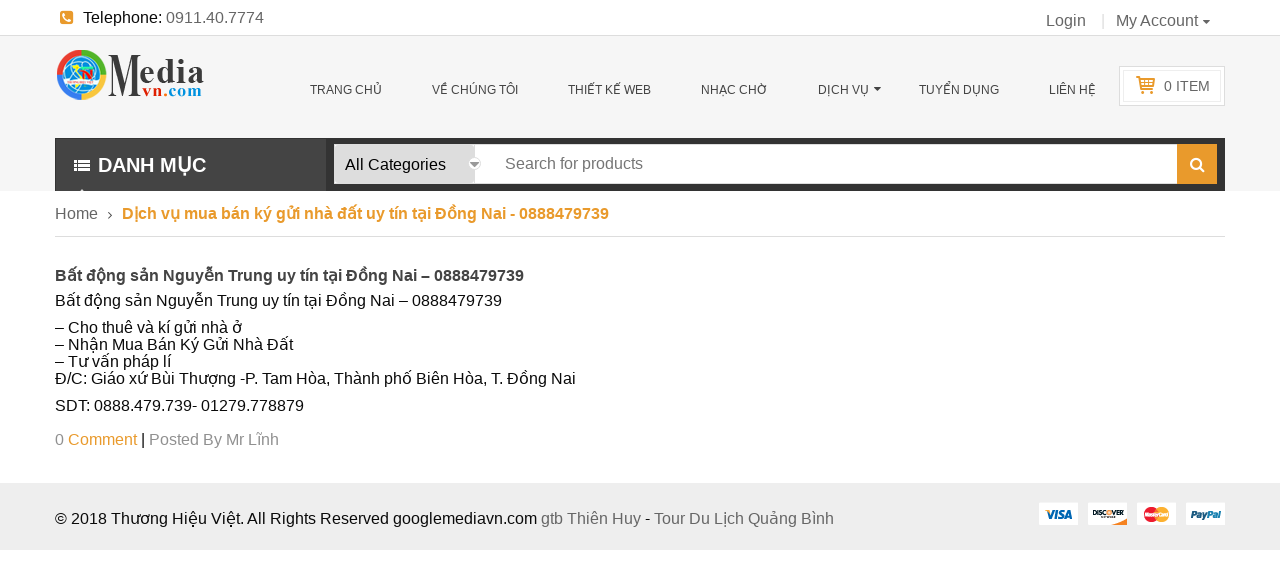

--- FILE ---
content_type: text/html; charset=UTF-8
request_url: https://googlemediavn.com/tag/dich-vu-mua-ban-ky-gui-nha-dat-uy-tin-tai-dong-nai-0888479739/
body_size: 16962
content:
<!DOCTYPE html>
<html class="no-js" lang="vi"> 
<head>
	<meta charset="UTF-8">
	<link rel="profile" href="http://gmpg.org/xfn/11">
	<link rel="pingback" href="https://googlemediavn.com/xmlrpc.php">
    <meta name="google-site-verification" content="m4FqqW1g7aLi9qOOWH8SAT016nPy6xkLKqFl6LQM020" />
	<meta name="viewport" content="width=device-width, initial-scale=1.0">
	<!-- Global site tag (gtag.js) - Google Analytics -->
<script async src="https://www.googletagmanager.com/gtag/js?id=UA-115441857-1"></script>
<script>
  window.dataLayer = window.dataLayer || [];
  function gtag(){dataLayer.push(arguments);}
  gtag('js', new Date());

  gtag('config', 'UA-115441857-1');
</script>
	<meta name="google-site-verification" content="S7ptww8gO8sOknEoMIo04hjqvY-R_XyeHA7RBeoofTg" />
	<meta name="google-site-verification" content="Nh5PV4v5_TwtaxjFzWgHTwqqEZwsQkbujVfOjM71vqg" />
	<meta name="google-site-verification" content="7RSGEAGmOLNIvZst7WmiLRpOwTyZp6BbmI1kY24byOU" />
	<meta name="google-site-verification" content="6xU4xfwv_J4LSg1faPPunt-npofz7JxH8VrkxXDGrAU" />
	<meta name="google-site-verification" content="Rlexad6ntmo5oNpmwteoaPqs21Yk37Rq6LeoTTp8Ds4" />
	<meta name="google-site-verification" content="YHVVK_xf2BOdrlGYEnnSKC2Y0bWHv0XIFMdY3koKQjA" />
	<meta name="google-site-verification" content="-3oYIec9GC-TqNCqD8gDQkZ8yJY1W9VLTk5RLu0kuKQ" />
	<meta name="google-site-verification" content="gPxAWAQgUiAiBBVp-rD7f65DL4bk5Ek6uwDZV9rmdT8" />
	<meta name="google-site-verification" content="t5TNcqr6VEqdWp_yQzVyHego_bAYMrPgNi9p1iIyZpM" />
	<meta name="google-site-verification" content="DU_6l8lH41Ji2hEn_88QO5xacXy8VUC_3w34GR6Pjv0" />
	<meta name="google-site-verification" content="ExrQAASSP_oDyXCQzq0l4d-tTOPsgMd-VrIDIKGMe_I" />
	<meta name="google-site-verification" content="k4k-u2BQ9m7st8WVEYZY1XL7vGSjFYHbWBPp4Ue7ods" />
	<meta name="google-site-verification" content="OzwD3_HTHFcAGxfdU3Wgys9Vq30BaFlwhebCIa0B6f4" />
	<meta name="google-site-verification" content="S7ptww8gO8sOknEoMIo04hjqvY-R_XyeHA7RBeoofTg" />
	<meta name="google-site-verification" content="h0Ehg79gvL50i8Lqe-Xeim20BPU2s3Cc4XRA-RE7UzI" />
	<meta name="google-site-verification" content="M85_HzX1_sQCol_tmmYgvB9XDENBiDL5Rz4NjN7gH6A" />
	<meta name="google-site-verification" content="om8OThBnY-2EL8blP7jB5N6RqD5YlZxYvPEEtSTB61o" />
	<meta name="google-site-verification" content="mY7sYhGf1Wmi6yelZp98NYLG7G2-wyzbWa7U3RUp9EE" />
	<meta name="google-site-verification" content="47cGtt3JYwpTPtfT8lAgTYlO1TotQb1KSwBUVeh9hMc" />
	<meta name='robots' content='index, follow, max-image-preview:large, max-snippet:-1, max-video-preview:-1' />

	<!-- This site is optimized with the Yoast SEO Premium plugin v22.0 (Yoast SEO v22.4) - https://yoast.com/wordpress/plugins/seo/ -->
	<title>Dịch vụ mua bán ký gửi nhà đất uy tín tại Đồng Nai - 0888479739 Archives - Thiết Kế web, Nhạc chờ Thương Hiệu Đ&agrave; Nẵng, HCM, HN</title>
	<link rel="canonical" href="https://googlemediavn.com/tag/dich-vu-mua-ban-ky-gui-nha-dat-uy-tin-tai-dong-nai-0888479739/" />
	<meta property="og:locale" content="vi_VN" />
	<meta property="og:type" content="article" />
	<meta property="og:title" content="Lưu trữ Dịch vụ mua bán ký gửi nhà đất uy tín tại Đồng Nai - 0888479739" />
	<meta property="og:url" content="https://googlemediavn.com/tag/dich-vu-mua-ban-ky-gui-nha-dat-uy-tin-tai-dong-nai-0888479739/" />
	<meta property="og:site_name" content="Thiết Kế web, Nhạc chờ Thương Hiệu Đ&agrave; Nẵng, HCM, HN" />
	<meta name="twitter:card" content="summary_large_image" />
	<script type="application/ld+json" class="yoast-schema-graph">{"@context":"https://schema.org","@graph":[{"@type":"CollectionPage","@id":"https://googlemediavn.com/tag/dich-vu-mua-ban-ky-gui-nha-dat-uy-tin-tai-dong-nai-0888479739/","url":"https://googlemediavn.com/tag/dich-vu-mua-ban-ky-gui-nha-dat-uy-tin-tai-dong-nai-0888479739/","name":"Dịch vụ mua bán ký gửi nhà đất uy tín tại Đồng Nai - 0888479739 Archives - Thiết Kế web, Nhạc chờ Thương Hiệu Đ&agrave; Nẵng, HCM, HN","isPartOf":{"@id":"https://googlemediavn.com/#website"},"breadcrumb":{"@id":"https://googlemediavn.com/tag/dich-vu-mua-ban-ky-gui-nha-dat-uy-tin-tai-dong-nai-0888479739/#breadcrumb"},"inLanguage":"vi"},{"@type":"BreadcrumbList","@id":"https://googlemediavn.com/tag/dich-vu-mua-ban-ky-gui-nha-dat-uy-tin-tai-dong-nai-0888479739/#breadcrumb","itemListElement":[{"@type":"ListItem","position":1,"name":"Home","item":"https://googlemediavn.com/"},{"@type":"ListItem","position":2,"name":"Dịch vụ mua bán ký gửi nhà đất uy tín tại Đồng Nai - 0888479739"}]},{"@type":"WebSite","@id":"https://googlemediavn.com/#website","url":"https://googlemediavn.com/","name":"Thiết Kế web, Nhạc chờ Thương Hiệu Đ&agrave; Nẵng, HCM, HN","description":"Dịch Vụ Thu &Acirc;m - Thiết Kế Đẳng Cấp, Chuy&ecirc;n Nghiệp","potentialAction":[{"@type":"SearchAction","target":{"@type":"EntryPoint","urlTemplate":"https://googlemediavn.com/?s={search_term_string}"},"query-input":"required name=search_term_string"}],"inLanguage":"vi"}]}</script>
	<!-- / Yoast SEO Premium plugin. -->


<link rel='dns-prefetch' href='//sp.zalo.me' />
<link rel="alternate" type="application/rss+xml" title="Dòng thông tin Thiết Kế web, Nhạc chờ Thương Hiệu Đ&agrave; Nẵng, HCM, HN &raquo;" href="https://googlemediavn.com/feed/" />
<link rel="alternate" type="application/rss+xml" title="Dòng phản hồi Thiết Kế web, Nhạc chờ Thương Hiệu Đ&agrave; Nẵng, HCM, HN &raquo;" href="https://googlemediavn.com/comments/feed/" />
<link rel="alternate" type="application/rss+xml" title="Dòng thông tin cho Thẻ Thiết Kế web, Nhạc chờ Thương Hiệu Đ&agrave; Nẵng, HCM, HN &raquo; Dịch vụ mua bán ký gửi nhà đất uy tín tại Đồng Nai - 0888479739" href="https://googlemediavn.com/tag/dich-vu-mua-ban-ky-gui-nha-dat-uy-tin-tai-dong-nai-0888479739/feed/" />
<script type="text/javascript">
window._wpemojiSettings = {"baseUrl":"https:\/\/s.w.org\/images\/core\/emoji\/14.0.0\/72x72\/","ext":".png","svgUrl":"https:\/\/s.w.org\/images\/core\/emoji\/14.0.0\/svg\/","svgExt":".svg","source":{"concatemoji":"https:\/\/googlemediavn.com\/wp-includes\/js\/wp-emoji-release.min.js?ver=6.3.7"}};
/*! This file is auto-generated */
!function(i,n){var o,s,e;function c(e){try{var t={supportTests:e,timestamp:(new Date).valueOf()};sessionStorage.setItem(o,JSON.stringify(t))}catch(e){}}function p(e,t,n){e.clearRect(0,0,e.canvas.width,e.canvas.height),e.fillText(t,0,0);var t=new Uint32Array(e.getImageData(0,0,e.canvas.width,e.canvas.height).data),r=(e.clearRect(0,0,e.canvas.width,e.canvas.height),e.fillText(n,0,0),new Uint32Array(e.getImageData(0,0,e.canvas.width,e.canvas.height).data));return t.every(function(e,t){return e===r[t]})}function u(e,t,n){switch(t){case"flag":return n(e,"\ud83c\udff3\ufe0f\u200d\u26a7\ufe0f","\ud83c\udff3\ufe0f\u200b\u26a7\ufe0f")?!1:!n(e,"\ud83c\uddfa\ud83c\uddf3","\ud83c\uddfa\u200b\ud83c\uddf3")&&!n(e,"\ud83c\udff4\udb40\udc67\udb40\udc62\udb40\udc65\udb40\udc6e\udb40\udc67\udb40\udc7f","\ud83c\udff4\u200b\udb40\udc67\u200b\udb40\udc62\u200b\udb40\udc65\u200b\udb40\udc6e\u200b\udb40\udc67\u200b\udb40\udc7f");case"emoji":return!n(e,"\ud83e\udef1\ud83c\udffb\u200d\ud83e\udef2\ud83c\udfff","\ud83e\udef1\ud83c\udffb\u200b\ud83e\udef2\ud83c\udfff")}return!1}function f(e,t,n){var r="undefined"!=typeof WorkerGlobalScope&&self instanceof WorkerGlobalScope?new OffscreenCanvas(300,150):i.createElement("canvas"),a=r.getContext("2d",{willReadFrequently:!0}),o=(a.textBaseline="top",a.font="600 32px Arial",{});return e.forEach(function(e){o[e]=t(a,e,n)}),o}function t(e){var t=i.createElement("script");t.src=e,t.defer=!0,i.head.appendChild(t)}"undefined"!=typeof Promise&&(o="wpEmojiSettingsSupports",s=["flag","emoji"],n.supports={everything:!0,everythingExceptFlag:!0},e=new Promise(function(e){i.addEventListener("DOMContentLoaded",e,{once:!0})}),new Promise(function(t){var n=function(){try{var e=JSON.parse(sessionStorage.getItem(o));if("object"==typeof e&&"number"==typeof e.timestamp&&(new Date).valueOf()<e.timestamp+604800&&"object"==typeof e.supportTests)return e.supportTests}catch(e){}return null}();if(!n){if("undefined"!=typeof Worker&&"undefined"!=typeof OffscreenCanvas&&"undefined"!=typeof URL&&URL.createObjectURL&&"undefined"!=typeof Blob)try{var e="postMessage("+f.toString()+"("+[JSON.stringify(s),u.toString(),p.toString()].join(",")+"));",r=new Blob([e],{type:"text/javascript"}),a=new Worker(URL.createObjectURL(r),{name:"wpTestEmojiSupports"});return void(a.onmessage=function(e){c(n=e.data),a.terminate(),t(n)})}catch(e){}c(n=f(s,u,p))}t(n)}).then(function(e){for(var t in e)n.supports[t]=e[t],n.supports.everything=n.supports.everything&&n.supports[t],"flag"!==t&&(n.supports.everythingExceptFlag=n.supports.everythingExceptFlag&&n.supports[t]);n.supports.everythingExceptFlag=n.supports.everythingExceptFlag&&!n.supports.flag,n.DOMReady=!1,n.readyCallback=function(){n.DOMReady=!0}}).then(function(){return e}).then(function(){var e;n.supports.everything||(n.readyCallback(),(e=n.source||{}).concatemoji?t(e.concatemoji):e.wpemoji&&e.twemoji&&(t(e.twemoji),t(e.wpemoji)))}))}((window,document),window._wpemojiSettings);
</script>
<style type="text/css">
img.wp-smiley,
img.emoji {
	display: inline !important;
	border: none !important;
	box-shadow: none !important;
	height: 1em !important;
	width: 1em !important;
	margin: 0 0.07em !important;
	vertical-align: -0.1em !important;
	background: none !important;
	padding: 0 !important;
}
</style>
	<link rel="stylesheet" href="https://googlemediavn.com/wp-includes/css/dist/block-library/style.min.css?ver=6.3.7">
<link rel="stylesheet" href="https://googlemediavn.com/wp-content/plugins/woocommerce/packages/woocommerce-blocks/build/wc-blocks-vendors-style.css?ver=10.9.3">
<link rel="stylesheet" href="https://googlemediavn.com/wp-content/plugins/woocommerce/packages/woocommerce-blocks/build/wc-all-blocks-style.css?ver=10.9.3">
<style id='classic-theme-styles-inline-css' type='text/css'>
/*! This file is auto-generated */
.wp-block-button__link{color:#fff;background-color:#32373c;border-radius:9999px;box-shadow:none;text-decoration:none;padding:calc(.667em + 2px) calc(1.333em + 2px);font-size:1.125em}.wp-block-file__button{background:#32373c;color:#fff;text-decoration:none}
</style>
<style id='global-styles-inline-css' type='text/css'>
body{--wp--preset--color--black: #000000;--wp--preset--color--cyan-bluish-gray: #abb8c3;--wp--preset--color--white: #ffffff;--wp--preset--color--pale-pink: #f78da7;--wp--preset--color--vivid-red: #cf2e2e;--wp--preset--color--luminous-vivid-orange: #ff6900;--wp--preset--color--luminous-vivid-amber: #fcb900;--wp--preset--color--light-green-cyan: #7bdcb5;--wp--preset--color--vivid-green-cyan: #00d084;--wp--preset--color--pale-cyan-blue: #8ed1fc;--wp--preset--color--vivid-cyan-blue: #0693e3;--wp--preset--color--vivid-purple: #9b51e0;--wp--preset--gradient--vivid-cyan-blue-to-vivid-purple: linear-gradient(135deg,rgba(6,147,227,1) 0%,rgb(155,81,224) 100%);--wp--preset--gradient--light-green-cyan-to-vivid-green-cyan: linear-gradient(135deg,rgb(122,220,180) 0%,rgb(0,208,130) 100%);--wp--preset--gradient--luminous-vivid-amber-to-luminous-vivid-orange: linear-gradient(135deg,rgba(252,185,0,1) 0%,rgba(255,105,0,1) 100%);--wp--preset--gradient--luminous-vivid-orange-to-vivid-red: linear-gradient(135deg,rgba(255,105,0,1) 0%,rgb(207,46,46) 100%);--wp--preset--gradient--very-light-gray-to-cyan-bluish-gray: linear-gradient(135deg,rgb(238,238,238) 0%,rgb(169,184,195) 100%);--wp--preset--gradient--cool-to-warm-spectrum: linear-gradient(135deg,rgb(74,234,220) 0%,rgb(151,120,209) 20%,rgb(207,42,186) 40%,rgb(238,44,130) 60%,rgb(251,105,98) 80%,rgb(254,248,76) 100%);--wp--preset--gradient--blush-light-purple: linear-gradient(135deg,rgb(255,206,236) 0%,rgb(152,150,240) 100%);--wp--preset--gradient--blush-bordeaux: linear-gradient(135deg,rgb(254,205,165) 0%,rgb(254,45,45) 50%,rgb(107,0,62) 100%);--wp--preset--gradient--luminous-dusk: linear-gradient(135deg,rgb(255,203,112) 0%,rgb(199,81,192) 50%,rgb(65,88,208) 100%);--wp--preset--gradient--pale-ocean: linear-gradient(135deg,rgb(255,245,203) 0%,rgb(182,227,212) 50%,rgb(51,167,181) 100%);--wp--preset--gradient--electric-grass: linear-gradient(135deg,rgb(202,248,128) 0%,rgb(113,206,126) 100%);--wp--preset--gradient--midnight: linear-gradient(135deg,rgb(2,3,129) 0%,rgb(40,116,252) 100%);--wp--preset--font-size--small: 13px;--wp--preset--font-size--medium: 20px;--wp--preset--font-size--large: 36px;--wp--preset--font-size--x-large: 42px;--wp--preset--spacing--20: 0.44rem;--wp--preset--spacing--30: 0.67rem;--wp--preset--spacing--40: 1rem;--wp--preset--spacing--50: 1.5rem;--wp--preset--spacing--60: 2.25rem;--wp--preset--spacing--70: 3.38rem;--wp--preset--spacing--80: 5.06rem;--wp--preset--shadow--natural: 6px 6px 9px rgba(0, 0, 0, 0.2);--wp--preset--shadow--deep: 12px 12px 50px rgba(0, 0, 0, 0.4);--wp--preset--shadow--sharp: 6px 6px 0px rgba(0, 0, 0, 0.2);--wp--preset--shadow--outlined: 6px 6px 0px -3px rgba(255, 255, 255, 1), 6px 6px rgba(0, 0, 0, 1);--wp--preset--shadow--crisp: 6px 6px 0px rgba(0, 0, 0, 1);}:where(.is-layout-flex){gap: 0.5em;}:where(.is-layout-grid){gap: 0.5em;}body .is-layout-flow > .alignleft{float: left;margin-inline-start: 0;margin-inline-end: 2em;}body .is-layout-flow > .alignright{float: right;margin-inline-start: 2em;margin-inline-end: 0;}body .is-layout-flow > .aligncenter{margin-left: auto !important;margin-right: auto !important;}body .is-layout-constrained > .alignleft{float: left;margin-inline-start: 0;margin-inline-end: 2em;}body .is-layout-constrained > .alignright{float: right;margin-inline-start: 2em;margin-inline-end: 0;}body .is-layout-constrained > .aligncenter{margin-left: auto !important;margin-right: auto !important;}body .is-layout-constrained > :where(:not(.alignleft):not(.alignright):not(.alignfull)){max-width: var(--wp--style--global--content-size);margin-left: auto !important;margin-right: auto !important;}body .is-layout-constrained > .alignwide{max-width: var(--wp--style--global--wide-size);}body .is-layout-flex{display: flex;}body .is-layout-flex{flex-wrap: wrap;align-items: center;}body .is-layout-flex > *{margin: 0;}body .is-layout-grid{display: grid;}body .is-layout-grid > *{margin: 0;}:where(.wp-block-columns.is-layout-flex){gap: 2em;}:where(.wp-block-columns.is-layout-grid){gap: 2em;}:where(.wp-block-post-template.is-layout-flex){gap: 1.25em;}:where(.wp-block-post-template.is-layout-grid){gap: 1.25em;}.has-black-color{color: var(--wp--preset--color--black) !important;}.has-cyan-bluish-gray-color{color: var(--wp--preset--color--cyan-bluish-gray) !important;}.has-white-color{color: var(--wp--preset--color--white) !important;}.has-pale-pink-color{color: var(--wp--preset--color--pale-pink) !important;}.has-vivid-red-color{color: var(--wp--preset--color--vivid-red) !important;}.has-luminous-vivid-orange-color{color: var(--wp--preset--color--luminous-vivid-orange) !important;}.has-luminous-vivid-amber-color{color: var(--wp--preset--color--luminous-vivid-amber) !important;}.has-light-green-cyan-color{color: var(--wp--preset--color--light-green-cyan) !important;}.has-vivid-green-cyan-color{color: var(--wp--preset--color--vivid-green-cyan) !important;}.has-pale-cyan-blue-color{color: var(--wp--preset--color--pale-cyan-blue) !important;}.has-vivid-cyan-blue-color{color: var(--wp--preset--color--vivid-cyan-blue) !important;}.has-vivid-purple-color{color: var(--wp--preset--color--vivid-purple) !important;}.has-black-background-color{background-color: var(--wp--preset--color--black) !important;}.has-cyan-bluish-gray-background-color{background-color: var(--wp--preset--color--cyan-bluish-gray) !important;}.has-white-background-color{background-color: var(--wp--preset--color--white) !important;}.has-pale-pink-background-color{background-color: var(--wp--preset--color--pale-pink) !important;}.has-vivid-red-background-color{background-color: var(--wp--preset--color--vivid-red) !important;}.has-luminous-vivid-orange-background-color{background-color: var(--wp--preset--color--luminous-vivid-orange) !important;}.has-luminous-vivid-amber-background-color{background-color: var(--wp--preset--color--luminous-vivid-amber) !important;}.has-light-green-cyan-background-color{background-color: var(--wp--preset--color--light-green-cyan) !important;}.has-vivid-green-cyan-background-color{background-color: var(--wp--preset--color--vivid-green-cyan) !important;}.has-pale-cyan-blue-background-color{background-color: var(--wp--preset--color--pale-cyan-blue) !important;}.has-vivid-cyan-blue-background-color{background-color: var(--wp--preset--color--vivid-cyan-blue) !important;}.has-vivid-purple-background-color{background-color: var(--wp--preset--color--vivid-purple) !important;}.has-black-border-color{border-color: var(--wp--preset--color--black) !important;}.has-cyan-bluish-gray-border-color{border-color: var(--wp--preset--color--cyan-bluish-gray) !important;}.has-white-border-color{border-color: var(--wp--preset--color--white) !important;}.has-pale-pink-border-color{border-color: var(--wp--preset--color--pale-pink) !important;}.has-vivid-red-border-color{border-color: var(--wp--preset--color--vivid-red) !important;}.has-luminous-vivid-orange-border-color{border-color: var(--wp--preset--color--luminous-vivid-orange) !important;}.has-luminous-vivid-amber-border-color{border-color: var(--wp--preset--color--luminous-vivid-amber) !important;}.has-light-green-cyan-border-color{border-color: var(--wp--preset--color--light-green-cyan) !important;}.has-vivid-green-cyan-border-color{border-color: var(--wp--preset--color--vivid-green-cyan) !important;}.has-pale-cyan-blue-border-color{border-color: var(--wp--preset--color--pale-cyan-blue) !important;}.has-vivid-cyan-blue-border-color{border-color: var(--wp--preset--color--vivid-cyan-blue) !important;}.has-vivid-purple-border-color{border-color: var(--wp--preset--color--vivid-purple) !important;}.has-vivid-cyan-blue-to-vivid-purple-gradient-background{background: var(--wp--preset--gradient--vivid-cyan-blue-to-vivid-purple) !important;}.has-light-green-cyan-to-vivid-green-cyan-gradient-background{background: var(--wp--preset--gradient--light-green-cyan-to-vivid-green-cyan) !important;}.has-luminous-vivid-amber-to-luminous-vivid-orange-gradient-background{background: var(--wp--preset--gradient--luminous-vivid-amber-to-luminous-vivid-orange) !important;}.has-luminous-vivid-orange-to-vivid-red-gradient-background{background: var(--wp--preset--gradient--luminous-vivid-orange-to-vivid-red) !important;}.has-very-light-gray-to-cyan-bluish-gray-gradient-background{background: var(--wp--preset--gradient--very-light-gray-to-cyan-bluish-gray) !important;}.has-cool-to-warm-spectrum-gradient-background{background: var(--wp--preset--gradient--cool-to-warm-spectrum) !important;}.has-blush-light-purple-gradient-background{background: var(--wp--preset--gradient--blush-light-purple) !important;}.has-blush-bordeaux-gradient-background{background: var(--wp--preset--gradient--blush-bordeaux) !important;}.has-luminous-dusk-gradient-background{background: var(--wp--preset--gradient--luminous-dusk) !important;}.has-pale-ocean-gradient-background{background: var(--wp--preset--gradient--pale-ocean) !important;}.has-electric-grass-gradient-background{background: var(--wp--preset--gradient--electric-grass) !important;}.has-midnight-gradient-background{background: var(--wp--preset--gradient--midnight) !important;}.has-small-font-size{font-size: var(--wp--preset--font-size--small) !important;}.has-medium-font-size{font-size: var(--wp--preset--font-size--medium) !important;}.has-large-font-size{font-size: var(--wp--preset--font-size--large) !important;}.has-x-large-font-size{font-size: var(--wp--preset--font-size--x-large) !important;}
.wp-block-navigation a:where(:not(.wp-element-button)){color: inherit;}
:where(.wp-block-post-template.is-layout-flex){gap: 1.25em;}:where(.wp-block-post-template.is-layout-grid){gap: 1.25em;}
:where(.wp-block-columns.is-layout-flex){gap: 2em;}:where(.wp-block-columns.is-layout-grid){gap: 2em;}
.wp-block-pullquote{font-size: 1.5em;line-height: 1.6;}
</style>
<link rel="stylesheet" href="https://googlemediavn.com/wp-content/plugins/bbpress/templates/default/css/bbpress.min.css?ver=2.6.11">
<link rel="stylesheet" href="https://googlemediavn.com/wp-content/plugins/contact-form-7/includes/css/styles.css?ver=5.8.1">
<link rel="stylesheet" href="https://googlemediavn.com/wp-content/plugins/woocommerce/assets/css/woocommerce-layout.css?ver=8.1.3">
<link rel="stylesheet" href="https://googlemediavn.com/wp-content/plugins/woocommerce/assets/css/woocommerce-smallscreen.css?ver=8.1.3">
<link rel="stylesheet" href="https://googlemediavn.com/wp-content/plugins/woocommerce/assets/css/woocommerce.css?ver=8.1.3">
<style id='woocommerce-inline-inline-css' type='text/css'>
.woocommerce form .form-row .required { visibility: visible; }
</style>
<style id='akismet-widget-style-inline-css' type='text/css'>

			.a-stats {
				--akismet-color-mid-green: #357b49;
				--akismet-color-white: #fff;
				--akismet-color-light-grey: #f6f7f7;

				max-width: 350px;
				width: auto;
			}

			.a-stats * {
				all: unset;
				box-sizing: border-box;
			}

			.a-stats strong {
				font-weight: 600;
			}

			.a-stats a.a-stats__link,
			.a-stats a.a-stats__link:visited,
			.a-stats a.a-stats__link:active {
				background: var(--akismet-color-mid-green);
				border: none;
				box-shadow: none;
				border-radius: 8px;
				color: var(--akismet-color-white);
				cursor: pointer;
				display: block;
				font-family: -apple-system, BlinkMacSystemFont, 'Segoe UI', 'Roboto', 'Oxygen-Sans', 'Ubuntu', 'Cantarell', 'Helvetica Neue', sans-serif;
				font-weight: 500;
				padding: 12px;
				text-align: center;
				text-decoration: none;
				transition: all 0.2s ease;
			}

			/* Extra specificity to deal with TwentyTwentyOne focus style */
			.widget .a-stats a.a-stats__link:focus {
				background: var(--akismet-color-mid-green);
				color: var(--akismet-color-white);
				text-decoration: none;
			}

			.a-stats a.a-stats__link:hover {
				filter: brightness(110%);
				box-shadow: 0 4px 12px rgba(0, 0, 0, 0.06), 0 0 2px rgba(0, 0, 0, 0.16);
			}

			.a-stats .count {
				color: var(--akismet-color-white);
				display: block;
				font-size: 1.5em;
				line-height: 1.4;
				padding: 0 13px;
				white-space: nowrap;
			}
		
</style>
<link rel="stylesheet" href="https://googlemediavn.com/wp-content/plugins/wp-review/public/css/wp-review.css?ver=5.3.5">
<link rel="stylesheet" href="https://googlemediavn.com/wp-content/plugins/sw_core/css/jquery.fancybox.css">
<link rel="stylesheet" href="https://googlemediavn.com/wp-content/plugins/sw_core/css/shortcodes.css">
<link rel="stylesheet" href="https://googlemediavn.com/wp-content/themes/shoppystore/css/bootstrap.min.css">
<link rel="stylesheet" href="https://googlemediavn.com/wp-content/themes/shoppystore/style.css">
<link rel="stylesheet" href="https://googlemediavn.com/wp-content/themes/shoppystore/css/app-default.css">
<link rel="stylesheet" href="https://googlemediavn.com/wp-content/themes/shoppystore/css/app-responsive.css">
<script type="text/template" id="tmpl-variation-template">
	<div class="woocommerce-variation-description">{{{ data.variation.variation_description }}}</div>
	<div class="woocommerce-variation-price">{{{ data.variation.price_html }}}</div>
	<div class="woocommerce-variation-availability">{{{ data.variation.availability_html }}}</div>
</script>
<script type="text/template" id="tmpl-unavailable-variation-template">
	<p>Rất tiếc, sản phẩm này hiện không tồn tại. Hãy chọn một phương thức kết hợp khác.</p>
</script>
<script type='text/javascript' src='https://googlemediavn.com/wp-includes/js/jquery/jquery.min.js?ver=3.7.0' id='jquery-core-js'></script>
<script type='text/javascript' src='https://googlemediavn.com/wp-includes/js/jquery/jquery-migrate.min.js?ver=3.4.1' id='jquery-migrate-js'></script>
<script type='text/javascript' src='https://googlemediavn.com/wp-content/plugins/woocommerce/assets/js/jquery-blockui/jquery.blockUI.min.js?ver=2.7.0-wc.8.1.3' id='jquery-blockui-js'></script>
<script type='text/javascript' id='wc-add-to-cart-js-extra'>
/* <![CDATA[ */
var wc_add_to_cart_params = {"ajax_url":"\/wp-admin\/admin-ajax.php","wc_ajax_url":"\/?wc-ajax=%%endpoint%%","i18n_view_cart":"Xem gi\u1ecf h\u00e0ng","cart_url":"https:\/\/googlemediavn.com","is_cart":"","cart_redirect_after_add":"no"};
/* ]]> */
</script>
<script type='text/javascript' src='https://googlemediavn.com/wp-content/plugins/woocommerce/assets/js/frontend/add-to-cart.min.js?ver=8.1.3' id='wc-add-to-cart-js'></script>
<script type='text/javascript' src='https://googlemediavn.com/wp-content/plugins/js_composer/assets/js/vendors/woocommerce-add-to-cart.js?ver=5.2' id='vc_woocommerce-add-to-cart-js-js'></script>
<script type='text/javascript' src='https://googlemediavn.com/wp-content/themes/shoppystore/js/modernizr-2.6.2.min.js' id='modernizr-js'></script>
<link rel="https://api.w.org/" href="https://googlemediavn.com/wp-json/" /><link rel="alternate" type="application/json" href="https://googlemediavn.com/wp-json/wp/v2/tags/3324" /><link rel="EditURI" type="application/rsd+xml" title="RSD" href="https://googlemediavn.com/xmlrpc.php?rsd" />
<meta name="generator" content="WordPress 6.3.7" />
<meta name="generator" content="WooCommerce 8.1.3" />
	<noscript><style>.woocommerce-product-gallery{ opacity: 1 !important; }</style></noscript>
	<style type="text/css">.recentcomments a{display:inline !important;padding:0 !important;margin:0 !important;}</style><meta name="generator" content="Powered by Visual Composer - drag and drop page builder for WordPress."/>
<!--[if lte IE 9]><link rel="stylesheet" type="text/css" href="https://googlemediavn.com/wp-content/plugins/js_composer/assets/css/vc_lte_ie9.min.css" media="screen"><![endif]--><style></style><link rel="icon" href="https://googlemediavn.com/wp-content/uploads/2018/02/logo-thiet-ke-websites-nhac-cho-doanh-nghiep-da-nag.jpg" sizes="32x32" />
<link rel="icon" href="https://googlemediavn.com/wp-content/uploads/2018/02/logo-thiet-ke-websites-nhac-cho-doanh-nghiep-da-nag.jpg" sizes="192x192" />
<link rel="apple-touch-icon" href="https://googlemediavn.com/wp-content/uploads/2018/02/logo-thiet-ke-websites-nhac-cho-doanh-nghiep-da-nag.jpg" />
<meta name="msapplication-TileImage" content="https://googlemediavn.com/wp-content/uploads/2018/02/logo-thiet-ke-websites-nhac-cho-doanh-nghiep-da-nag.jpg" />
<noscript><style type="text/css"> .wpb_animate_when_almost_visible { opacity: 1; }</style></noscript>    <meta name="google-site-verification" content="0q___rVXfG__SKR5E6paCuBgqWOSZDqHKA2gX21EwtU" />
    <meta name="google-site-verification" content="23oMmIgFLsCpdoXLQoHUViMFbfXnOrh_H89__-DutdA" />
</head><body class="archive tag tag-dich-vu-mua-ban-ky-gui-nha-dat-uy-tin-tai-dong-nai-0888479739 tag-3324 theme-shoppystore woocommerce-no-js post-bat-dong-san-nguyen-trung-uy-tin-tai-dong-nai-0888479739 wpb-js-composer js-comp-ver-5.2 vc_responsive">
<div class="body-wrapper theme-clearfix">
	<div class="body-wrapper-inner">
		<!-- BEGIN: Header -->
	<div id="yt_header" class="yt-header wrap">
		<div class="header-style1">
			<div class="yt-header-top">
				<div class="container">
					<div class="row">
						<div class="col-lg-6 col-md-6 col-sm-12 col-xs-12 sl-header-text">
							<div class="offer-wrapper">
								<div class="offer-header">
									<ul id="offer-info">
										<li>
																						<i class="sp-ic fa fa-phone-square">&nbsp;</i>Telephone: <a title="0911.40.7774" href="#">0911.40.7774</a> 
																					</li>
										<li>
																						<i class="sp-ic fa fa-envelope">&nbsp;</i>E-mail: <a title="trangthuonghieu.kythuat@gmail.com" href="mailto:trangthuonghieu.kythuat@gmail.com">trangthuonghieu.kythuat@gmail.com</a>
																					</li>
									</ul>
								</div>
							</div>
						</div>
						<!-- LANGUAGE_CURENCY -->
						<div class="col-lg-6 col-md-6 col-sm-12 col-xs-12 top-links-action">
																<div class="widget-2 widget text-3 widget_text"><div class="widget-inner">			<div class="textwidget"><div class="hot-line">
<i class="sp-ic fa fa-phone-square">&nbsp;</i>Hotline:<a title="0123456789" href="#">0123456789</a> 
</div></div>
		</div></div><div class="block-action-header top-link-account my-account-link my-account-link-other pull-right"><ul id="menu-my-account" class="menu"><li  class="dropdown menu-my-account ya-menu-custom level1"><a href="#" class="item-link dropdown-toggle"><span class="have-title"><span class="menu-title">My Account</span></span></a><ul class="dropdown-menu nav-level1 one-column "><li  class="yith-woocompare-open one-column menu-compare"><a href="#"><span class="have-title"><span class="menu-title">Compare</span></span></a></li></ul></li></ul></div><div class="block-action-header top-link-account login-link pull-right"><div class="top-login pull-left">
		<ul>
		<li>
		    	 <a href="javascript:void(0);" data-toggle="modal" data-target="#login_form"><span>Login</span></a> 
		</li>
	</ul>
	</div>
</div>													</div>
													 <div class="modal fade" id="login_form" tabindex="-1" role="dialog" aria-hidden="true">
										<div class="modal-dialog block-popup-login">
											<a href="javascript:void(0)" title="Close" class="close close-login" data-dismiss="modal">Close</a>
											<div class="tt_popup_login"><strong>Sign in Or Register</strong></div>
											
<div class="woocommerce-notices-wrapper"></div><form action="" method="post" class="login">
			<input name="form_key" type="hidden" value="lDLFLGU1hYlZ9gVL">
			<div class="block-content">
				<div class="col-reg registered-account">
					<div class="email-input">
						<input type="text" class="form-control input-text username" name="username" id="username" placeholder="Username" />
					</div>
					<div class="pass-input">
						<input class="form-control input-text password" type="password" placeholder="Password" name="password" id="password" />
					</div>
					<div class="ft-link-p">
						<a href="" title="Forgot your password">Forgot your password?</a>
					</div>
					<div class="actions">
						<div class="submit-login">
							<input type="hidden" id="woocommerce-login-nonce" name="woocommerce-login-nonce" value="6d221099db" /><input type="hidden" name="_wp_http_referer" value="/tag/dich-vu-mua-ban-ky-gui-nha-dat-uy-tin-tai-dong-nai-0888479739/" />							<input type="submit" class="button btn-submit-login" name="login" value="Login" />
						</div>	
					</div>
					
				</div>
				<div class="col-reg login-customer">
					<h2>NEW HERE?</h2>
					<p class="note-reg">Registration is free and easy!</p>
					<ul class="list-log">
						<li>Faster checkout</li>
						<li>Save multiple shipping addresses</li>
						<li>View and track orders and more</li>
					</ul>
					<a href="https://googlemediavn.com/bat-dong-san-nguyen-trung-uy-tin-tai-dong-nai-0888479739/" title="Register" class="btn-reg-popup">Create an account</a>
				</div>
			</div>
		</form>
<div class="clear"></div>
<div class="login-line"><span>Or</span></div>

  
 	<div class="login-social">
       			<div class="textwidget"><ul class="servies">
     <li><i class="fa fa-phone"></i><span>Call us now for more info about our products.</span></li>
      <li><i class="fa fa-undo"></i><span>Return purchased items and get all your money back.</span></li>
      <li><i class="fa fa-plane"></i><span>Buy this product and earn 10 special loyalty points! </span></li>
      <li><i class="fa fa-paper-plane"></i><span>We will send this product in 2 days </span></li>
</ul></div>
		<div class="footer10"><div class="footer-title"><h2>footer:Style10(index14)</h2>	</div><ul id="menu-why-choose-us" class="menu"><li  class="menu-blog ya-menu-custom level1"><a href="https://googlemediavn.com/category/blog/" class="item-link" ><span class="have-title"><span class="menu-title">Blog</span></span></a></li><li  class="menu-company ya-menu-custom level1"><a href="#" class="item-link" ><span class="have-title"><span class="menu-title">Company</span></span></a></li><li  class="menu-investor-relations ya-menu-custom level1"><a href="#" class="item-link" ><span class="have-title"><span class="menu-title">Investor Relations</span></span></a></li><li  class="menu-typography ya-menu-custom level1"><a href="#" class="item-link" ><span class="have-title"><span class="menu-title">Typography</span></span></a></li></ul></div><div class="footer1"><div class="footer-title"><h2>footer:style1</h2>	</div>			<div class="textwidget"><div class="block-subscribe-footer row">			
	<div class="col-lg-7 col-md-7">
	<div class="block-content">
              [mc4wp_form]
	</div>
</div>
	<div class="no-padding col-lg-5 col-md-5">
		<div class="title-block">
			<h2>Sign Up for Our Newsletter </h2>
			<p>Receive email-only deals, special offers &amp; product exclusives</p>
		</div>
	</div>
</div>
</div>
		</div><div class="footer9"><div class="footer-title"><h2>footer:style9(index13)</h2>	</div>			<div class="textwidget"><div class="block-subscribe-footer-style9">
     <div class="live-support col-lg-7 col-md-7">
		<ul>
                     <li><i class="fa fa-comment" aria-hidden="true"></i>LIVE CUSTOMER SUPPORT</li>
                    <li><i class="fa fa-phone" aria-hidden="true"></i>Hotline: <a title="Call:(801) 2345 - 6789" href="tel:+84123456789">(801) 2345 - 6789</a></li>
                    <li><i class="fa fa-envelope" aria-hidden="true"></i>Email:<a title="Contact@gmail.com" href="mailto:Contact@gmail.com">Contact@gmail.com</a></li>
               </ul>
	</div>		
<div class="newsletter col-lg-5 col-md-5">
	<div class="block-content">
              <h2>Subscribe to Newsletter</h2>
              [mc4wp_form]
	</div>
</div>
</div>	

</div>
		</div><div class="footer10"><div class="footer-title"><h2>footer:style10(index14)</h2>	</div>			<div class="textwidget"><div class="social-box-14 pull-left">
<ul class="socials-footer">
		<li class="fb"><a href="https://www.facebook.com/SmartAddons.page/" title="Facebook"><span class="fa fa-facebook "></span></a></li>
		<li class="tw"><a href="https://twitter.com/smartaddons" title="twitter"><span class="fa fa-twitter"></span></a></li>
		<li class="sky"><a href="#" title="Skype"><span class="fa fa-skype"></span></a></li>
		<li class="gg"><a href="https://plus.google.com/u/0/103151395684525745793/posts" title="GooglePlus"><span class="fa fa-google-plus"></span></a></li>
	</ul>
</div>	</div>
		</div>    </div>
 										</div>
							</div>
											</div>
				</div>
			</div>

			<div class="yt-header-middle">
				<div class="container">
					<div class="row">
						<div class="col-lg-3 col-md-2 col-sm-12 col-xs-12 logo-wrapper">
								<a  href="https://googlemediavn.com/">
					<img src="https://googlemediavn.com/wp-content/uploads/2018/03/logo-thiet-ke-websites-nhac-cho-doanh-nghiep-1.png" alt="Thiết Kế web, Nhạc chờ Thương Hiệu Đ&agrave; Nẵng, HCM, HN"/>
			</a>
						</div>
						
						<div class="col-lg-9 col-md-10 col-sm-12 col-xs-12 yt-megamenu">
							<div class="yt-header-under">
														<nav id="primary-menu" class="primary-menu">
								<div class="yt-menu">
									<div class="navbar-inner navbar-inverse">
																				<div class="resmenu-container"><button class="navbar-toggle" type="button" data-toggle="collapse" data-target="#ResMenuprimary_menu" data-title="DỊCH VỤ CHÚNG TÔI">
				<span class="sr-only">DỊCH VỤ CHÚNG TÔI</span>
				<span class="icon-bar"></span>
				<span class="icon-bar"></span>
				<span class="icon-bar"></span>
			</button><div id="ResMenuprimary_menu" class="collapse menu-responsive-wrapper"><ul id="menu-dich-vu-chung-toi" class="flytheme_resmenu"><li class="menu-trang-chu"><a class="item-link" href="http://googlemediavn.com">TRANG CHỦ</a></li>
<li class="menu-ve-chung-toi"><a class="item-link" href="https://googlemediavn.com/ve-chung-toi/">VỀ CHÚNG TÔI</a></li>
<li class="menu-thiet-ke-web"><a class="item-link" href="https://googlemediavn.com/thiet-ke-web/">THIẾT KẾ WEB</a></li>
<li class="menu-nhac-cho"><a class="item-link" href="https://googlemediavn.com/dich-vu-nhac-cho-quang-cao-thuong-hieu-1tr500-lh-0911-40-7774/">NHẠC CHỜ</a></li>
<li class="res-dropdown menu-dich-vu"><a class="item-link dropdown-toggle" href="https://googlemediavn.com/dich-vu/">DỊCH VỤ</a><span class="show-dropdown"></span>
<ul class="dropdown-resmenu">
	<li class="menu-dich-vu-seo-web-google"><a href="https://googlemediavn.com/dich-vu-seo-web-google/">Dịch Vụ Seo Web Google</a></li>
	<li class="menu-quang-cao-facebook"><a href="https://googlemediavn.com/quang-cao-facebook/">Quảng Cáo Facebook</a></li>
	<li class="menu-phan-mem-quan-ly-ban-hang"><a href="https://googlemediavn.com/phan-mem-quan-ly-ban-hang/">Phần Mềm Quản Lý Bán Hàng</a></li>
</ul>
</li>
<li class="menu-tuyen-dung"><a class="item-link" href="https://googlemediavn.com/tim-viec-lam-nhanh-tuyen-dung-truc-tuyen-tai-da-nang/">Tuyển Dụng</a></li>
<li class="menu-lien-he"><a class="item-link" href="https://googlemediavn.com/thong-tin-lien-he/">LIÊN HỆ</a></li>
</ul></div></div><ul id="menu-dich-vu-chung-toi-1" class="nav nav-pills nav-mega flytheme-menures"><li  class="menu-trang-chu ya-menu-custom level1"><a href="http://googlemediavn.com" class="item-link" ><span class="have-title"><span class="menu-title">TRANG CHỦ</span></span></a></li><li  class="menu-ve-chung-toi ya-menu-custom level1"><a href="https://googlemediavn.com/ve-chung-toi/" class="item-link" ><span class="have-title"><span class="menu-title">VỀ CHÚNG TÔI</span></span></a></li><li  class="menu-thiet-ke-web ya-menu-custom level1"><a href="https://googlemediavn.com/thiet-ke-web/" class="item-link" ><span class="have-title"><span class="menu-title">THIẾT KẾ WEB</span></span></a></li><li  class="menu-nhac-cho ya-menu-custom level1"><a href="https://googlemediavn.com/dich-vu-nhac-cho-quang-cao-thuong-hieu-1tr500-lh-0911-40-7774/" class="item-link" ><span class="have-title"><span class="menu-title">NHẠC CHỜ</span></span></a></li><li  class="dropdown menu-dich-vu ya-menu-custom level1"><a href="https://googlemediavn.com/dich-vu/" class="item-link dropdown-toggle"><span class="have-title"><span class="menu-title">DỊCH VỤ</span></span></a><ul class="dropdown-menu nav-level1 one-column "><li  class="one-column menu-dich-vu-seo-web-google"><a href="https://googlemediavn.com/dich-vu-seo-web-google/"><span class="have-title"><span class="menu-title">Dịch Vụ Seo Web Google</span></span></a></li><li  class="one-column menu-quang-cao-facebook"><a href="https://googlemediavn.com/quang-cao-facebook/"><span class="have-title"><span class="menu-title">Quảng Cáo Facebook</span></span></a></li><li  class="one-column menu-phan-mem-quan-ly-ban-hang"><a href="https://googlemediavn.com/phan-mem-quan-ly-ban-hang/"><span class="have-title"><span class="menu-title">Phần Mềm Quản Lý Bán Hàng</span></span></a></li></ul></li><li  class="menu-tuyen-dung ya-menu-custom level1"><a href="https://googlemediavn.com/tim-viec-lam-nhanh-tuyen-dung-truc-tuyen-tai-da-nang/" class="item-link" ><span class="have-title"><span class="menu-title">Tuyển Dụng</span></span></a></li><li  class="menu-lien-he ya-menu-custom level1"><a href="https://googlemediavn.com/thong-tin-lien-he/" class="item-link" ><span class="have-title"><span class="menu-title">LIÊN HỆ</span></span></a></li></ul>									</div>
								</div>
							</nav>
																									<div class="mini-cart-header">
									<div class="top-form top-form-minicart  minicart-product-style pull-right">
	<div class="top-minicart pull-right">

			<a class="cart-contents" href="https://googlemediavn.com" title="View your shopping cart">			<span class="minicart-number">0</span> item					</a>
		</div>
	</div>									</div>
															</div>	
						</div>

					</div>
				</div>
			</div>
			<div class="yt-header-under-2">
				<div class="container">
					<div class="row yt-header-under-wrap">
						<div class="yt-main-menu col-md-12">
							<div class="header-under-2-wrapper">
								
								<div class="yt-searchbox-vermenu">
									<div class="row">
										<div class="col-lg-3 col-md-4 col-sm-3 col-xs-3 vertical-mega">
											<div class="ver-megamenu-header">
												<div class="mega-left-title">
													 <strong>DANH MỤC </strong>
												</div>
												<div class="resmenu-container"><button class="navbar-toggle" type="button" data-toggle="collapse" data-target="#ResMenuleftmenu" data-title="NHẠC CHỜ DOANH NGHIỆP">
				<span class="sr-only">NHẠC CHỜ DOANH NGHIỆP</span>
				<span class="icon-bar"></span>
				<span class="icon-bar"></span>
				<span class="icon-bar"></span>
			</button><div id="ResMenuleftmenu" class="collapse menu-responsive-wrapper"><ul id="menu-nhac-cho-doanh-nghiep" class="flytheme_resmenu"><li class="menu-nhac-cho-cong-ty"><a class="item-link" href="https://googlemediavn.com/khach-hang-cong-ty/">Nhạc Chờ Công Ty</a></li>
<li class="menu-nhac-cho-quang-cao"><a class="item-link" href="https://googlemediavn.com/nhac-cho-quang-cao/">Nhạc Chờ Quảng Cáo</a></li>
<li class="menu-nhac-cho-doanh-nghiep"><a class="item-link" href="https://googlemediavn.com/nhac-cho-doanh-nghiep/">Nhạc Chờ Doanh Nghiệp</a></li>
<li class="menu-nhac-cho-marketing"><a class="item-link" href="https://googlemediavn.com/nhac-cho-marketing/">Nhạc Chờ MARKETING</a></li>
<li class="menu-nhac-cho-cua-hang"><a class="item-link" href="https://googlemediavn.com/nhac-cho-cua-hang/">Nhạc Chờ Cửa Hàng</a></li>
<li class="menu-nhac-cho-thuong-hieu"><a class="item-link" href="https://googlemediavn.com/nhac-cho-thuong-hieu/">Nhạc Chờ Thương Hiệu</a></li>
<li class="menu-nhac-cho-tong-hop"><a class="item-link" href="https://googlemediavn.com/nhac-cho-tong-hop/">Nhạc Chờ Tổng Hợp</a></li>
<li class="menu-thiet-ke-web-doanh-nghiep"><a class="item-link" href="https://googlemediavn.com/thiet-ke-web-cong-ty/">Thiết Kế Web Doanh Nghiệp</a></li>
<li class="menu-thiet-ke-web-ban-hang"><a class="item-link" href="https://googlemediavn.com/thiet-ke-web-ban-hang/">Thiết Kế Web Bán Hàng</a></li>
<li class="menu-thiet-ke-web-tm-dien-tu"><a class="item-link" href="https://googlemediavn.com/thiet-ke-web-tm-dien-tu/">Thiết Kế Web TM Điện Tử</a></li>
<li class="menu-thiet-ke-web-tin-tuc"><a class="item-link" href="https://googlemediavn.com/thiet-ke-web-tin-tuc/">Thiết Kế Web Tin Tức</a></li>
<li class="menu-thiet-ke-web-theo-yeu-cau"><a class="item-link" href="https://googlemediavn.com/thiet-ke-web-theo-yeu-cau/">Thiết Kế Web Theo Yêu Cầu</a></li>
<li class="menu-phan-mem-quan-ly-ban-hang"><a class="item-link" href="https://googlemediavn.com/phan-mem-quan-ly-ban-hang/">Phần Mềm Quản Lý Bán Hàng</a></li>
<li class="menu-quang-cao-facebook"><a class="item-link" href="https://googlemediavn.com/quang-cao-facebook/">Quảng Cáo Facebook</a></li>
<li class="menu-dich-vu-seo-web-google"><a class="item-link" href="https://googlemediavn.com/dich-vu-seo-web-google/">Dịch Vụ Seo Web Google</a></li>
</ul></div></div><ul id="menu-nhac-cho-doanh-nghiep-1" class="vertical-megamenu flytheme-menures"><li  class="menu-nhac-cho-cong-ty ya-menu-custom level1"><a href="https://googlemediavn.com/khach-hang-cong-ty/" class="item-link" ><span class="have-title"><span class="menu-title">Nhạc Chờ Công Ty</span></span></a></li><li  class="menu-nhac-cho-quang-cao ya-menu-custom level1"><a href="https://googlemediavn.com/nhac-cho-quang-cao/" class="item-link" ><span class="have-title"><span class="menu-title">Nhạc Chờ Quảng Cáo</span></span></a></li><li  class="menu-nhac-cho-doanh-nghiep ya-menu-custom level1"><a href="https://googlemediavn.com/nhac-cho-doanh-nghiep/" class="item-link" ><span class="have-title"><span class="menu-title">Nhạc Chờ Doanh Nghiệp</span></span></a></li><li  class="menu-nhac-cho-marketing ya-menu-custom level1"><a href="https://googlemediavn.com/nhac-cho-marketing/" class="item-link" ><span class="have-title"><span class="menu-title">Nhạc Chờ MARKETING</span></span></a></li><li  class="menu-nhac-cho-cua-hang ya-menu-custom level1"><a href="https://googlemediavn.com/nhac-cho-cua-hang/" class="item-link" ><span class="have-title"><span class="menu-title">Nhạc Chờ Cửa Hàng</span></span></a></li><li  class="menu-nhac-cho-thuong-hieu ya-menu-custom level1"><a href="https://googlemediavn.com/nhac-cho-thuong-hieu/" class="item-link" ><span class="have-title"><span class="menu-title">Nhạc Chờ Thương Hiệu</span></span></a></li><li  class="menu-nhac-cho-tong-hop ya-menu-custom level1"><a href="https://googlemediavn.com/nhac-cho-tong-hop/" class="item-link" ><span class="have-title"><span class="menu-title">Nhạc Chờ Tổng Hợp</span></span></a></li><li  class="menu-thiet-ke-web-doanh-nghiep ya-menu-custom level1"><a href="https://googlemediavn.com/thiet-ke-web-cong-ty/" class="item-link" ><span class="have-title"><span class="menu-title">Thiết Kế Web Doanh Nghiệp</span></span></a></li><li  class="menu-thiet-ke-web-ban-hang ya-menu-custom level1"><a href="https://googlemediavn.com/thiet-ke-web-ban-hang/" class="item-link" ><span class="have-title"><span class="menu-title">Thiết Kế Web Bán Hàng</span></span></a></li><li  class="menu-thiet-ke-web-tm-dien-tu ya-menu-custom level1"><a href="https://googlemediavn.com/thiet-ke-web-tm-dien-tu/" class="item-link" ><span class="have-title"><span class="menu-title">Thiết Kế Web TM Điện Tử</span></span></a></li><li  class="menu-thiet-ke-web-tin-tuc ya-menu-custom level1"><a href="https://googlemediavn.com/thiet-ke-web-tin-tuc/" class="item-link" ><span class="have-title"><span class="menu-title">Thiết Kế Web Tin Tức</span></span></a></li><li  class="menu-thiet-ke-web-theo-yeu-cau ya-menu-custom level1"><a href="https://googlemediavn.com/thiet-ke-web-theo-yeu-cau/" class="item-link" ><span class="have-title"><span class="menu-title">Thiết Kế Web Theo Yêu Cầu</span></span></a></li><li  class="menu-phan-mem-quan-ly-ban-hang ya-menu-custom level1"><a href="https://googlemediavn.com/phan-mem-quan-ly-ban-hang/" class="item-link" ><span class="have-title"><span class="menu-title">Phần Mềm Quản Lý Bán Hàng</span></span></a></li><li  class="menu-quang-cao-facebook ya-menu-custom level1"><a href="https://googlemediavn.com/quang-cao-facebook/" class="item-link" ><span class="have-title"><span class="menu-title">Quảng Cáo Facebook</span></span></a></li><li  class="menu-dich-vu-seo-web-google ya-menu-custom level1"><a href="https://googlemediavn.com/dich-vu-seo-web-google/" class="item-link" ><span class="have-title"><span class="menu-title">Dịch Vụ Seo Web Google</span></span></a></li></ul> 
											</div>
										</div>
									
										<div class="search-pro col-lg-9 col-md-8 col-sm-9 col-xs-9 no-padding-l">
											<a class="phone-icon-search  fa fa-search" href="#" title="Search"></a>
												<div id="sm_serachbox_pro" class="sm-serachbox-pro">
																										<div class="sm-searbox-content">
														 <form method="get" id="searchform_special" action="https://googlemediavn.com/">
	<div class="form-search">
				<div class="cat-wrapper">
			<div class="selector" id="uniform-cat">
			<label class="label-search">
				<select name="search_category" class="s1_option">
					<option value="">All Categories</option>
					<option value="58" >Uncategorized</option><option value="9304" >sss1</option>				</select>
			</label>
			</div>
		</div>
				<div class="input-search">
		<input type="text" value="" name="s" id="s" placeholder="Search for products" />
		</div>
		<button type="submit" title="Search" class="fa fa-search button-search-pro form-button"></button>
		<input type="hidden" name="search_posttype" value="product" />
	</div>
</form>													</div>
																									</div>
										</div>
									</div>
								</div>
							</div>
						</div>
					</div>
				</div>
			</div>
		</div>
	</div>

	<div id="main" class="theme-clearfix" role="document">
	<div class="breadcrumbs theme-clearfix"><div class="container"><ul class="breadcrumb" ><li><a href="https://googlemediavn.com" >Home</a><span class="go-page"></span></li><li class="active" ><span>Dịch vụ mua bán ký gửi nhà đất uy tín tại Đồng Nai - 0888479739</span></li></ul></div></div><div class="container">
<div class="row">

<div class="category-contents  col-lg-12 col-md-12 col-sm-12">
	<div class="category-header">
		<h1 class="entry-title">Dịch vụ mua bán ký gửi nhà đất uy tín tại Đồng Nai &#8211; 0888479739</h1>
			</div>
	<div class="blog-content-list">
	<div id="post-14356" class="theme-clearfix post-14356 post type-post status-publish format-standard hentry category-uncategorized tag-dich-vu-cho-thue-ky-gui-nha-dat-gia-re-tai-dong-nai-0888479739 tag-dich-vu-mua-ban-ky-gui-nha-dat-uy-tin-tai-dong-nai-0888479739 tag-trung-tam-bat-dong-san-uy-tin-tai-dong-nai-0888479739 tag-trung-tam-giao-dich-bat-dong-san-uy-tin-tai-dong-nai-0888479739 tag-tu-van-mua-ban-nha-dat-gia-re-tai-dong-nai-0888479739">
		<div class="entry clearfix">
						<div class="entry-content">
			 
				<div class="title-blog">
					<h3>
						<a href="https://googlemediavn.com/bat-dong-san-nguyen-trung-uy-tin-tai-dong-nai-0888479739/" title="Bất động sản Nguyễn Trung uy tín tại Đồng Nai &#8211; 0888479739">Bất động sản Nguyễn Trung uy tín tại Đồng Nai &#8211; 0888479739 </a>
					</h3>
				</div>
				<div class="meta-tag">
					<span class="tag-blog">Thẻ:<a href="https://googlemediavn.com/tag/dich-vu-cho-thue-ky-gui-nha-dat-gia-re-tai-dong-nai-0888479739/" rel="tag">Dịch vụ cho thuê - ký gửi nhà đất giá rẻ tại Đồng Nai - 0888479739</a>, <a href="https://googlemediavn.com/tag/dich-vu-mua-ban-ky-gui-nha-dat-uy-tin-tai-dong-nai-0888479739/" rel="tag">Dịch vụ mua bán ký gửi nhà đất uy tín tại Đồng Nai - 0888479739</a>, <a href="https://googlemediavn.com/tag/trung-tam-bat-dong-san-uy-tin-tai-dong-nai-0888479739/" rel="tag">Trung tâm bất động sản uy tín tại Đồng Nai - 0888479739</a>, <a href="https://googlemediavn.com/tag/trung-tam-giao-dich-bat-dong-san-uy-tin-tai-dong-nai-0888479739/" rel="tag">Trung tâm giao dịch bất động sản uy tín tại Đồng Nai - 0888479739</a>, <a href="https://googlemediavn.com/tag/tu-van-mua-ban-nha-dat-gia-re-tai-dong-nai-0888479739/" rel="tag">Tư vấn mua bán nhà đất giá rẻ tại Đồng Nai - 0888479739</a></span>
					<span class="category-blog">DANH MỤC <a href="https://googlemediavn.com/category/uncategorized/" rel="category tag">Uncategorized</a></span>
				</div>
				   <span class="entry-date">
						<i class="fa fa-calendar"></i>Friday, May 25, 2018					</span>
				<div class="entry-description">
					<h1>Bất động sản Nguyễn Trung uy tín tại Đồng Nai &#8211; 0888479739</h1>
<h1>&#8211; Cho thuê và kí gửi nhà ở<br />
&#8211; Nhận Mua Bán Ký Gửi Nhà Đất<br />
&#8211; Tư vấn pháp lí<br />
Đ/C: Giáo xứ Bùi Thượng -P. Tam Hòa, Thành phố Biên Hòa, T. Đồng Nai</h1>
<h1>SDT: 0888.479.739- 01279.778879</h1>
				</div>
								<span class="entry-comment">
						 0<span> Comment</span>				</span>	
								|
				<span class="category-author">Posted By <a href="https://googlemediavn.com/author/quantri/" title="Đăng bởi Mr Lĩnh" rel="author">Mr Lĩnh</a></span>
			    
				 			</div>
		</div>
	</div>
</div>
<div class="clearfix"></div>	<!--End Pagination--></div>
</div>
</div>
	<!-- BEGIN: footer -->
	<div id="yt_footer" class="yt-footer wrap">
		
		   
		    	
			<div class="yt-footer-wrap-">
						<div class="footer-top">
				<div class="container">
					<div class="row">					
						<div class="col-lg-12 col-md-12 col-sm-12 col-xs-12">				
							<div class="footer10"><div class="footer-title"><h2>footer:Style10(index14)</h2>	</div><ul id="menu-why-choose-us-1" class="menu"><li  class="menu-blog ya-menu-custom level1"><a href="https://googlemediavn.com/category/blog/" class="item-link" ><span class="have-title"><span class="menu-title">Blog</span></span></a></li><li  class="menu-company ya-menu-custom level1"><a href="#" class="item-link" ><span class="have-title"><span class="menu-title">Company</span></span></a></li><li  class="menu-investor-relations ya-menu-custom level1"><a href="#" class="item-link" ><span class="have-title"><span class="menu-title">Investor Relations</span></span></a></li><li  class="menu-typography ya-menu-custom level1"><a href="#" class="item-link" ><span class="have-title"><span class="menu-title">Typography</span></span></a></li></ul></div><div class="footer1"><div class="footer-title"><h2>footer:style1</h2>	</div>			<div class="textwidget"><div class="block-subscribe-footer row">			
	<div class="col-lg-7 col-md-7">
	<div class="block-content">
              [mc4wp_form]
	</div>
</div>
	<div class="no-padding col-lg-5 col-md-5">
		<div class="title-block">
			<h2>Sign Up for Our Newsletter </h2>
			<p>Receive email-only deals, special offers &amp; product exclusives</p>
		</div>
	</div>
</div>
</div>
		</div><div class="footer9"><div class="footer-title"><h2>footer:style9(index13)</h2>	</div>			<div class="textwidget"><div class="block-subscribe-footer-style9">
     <div class="live-support col-lg-7 col-md-7">
		<ul>
                     <li><i class="fa fa-comment" aria-hidden="true"></i>LIVE CUSTOMER SUPPORT</li>
                    <li><i class="fa fa-phone" aria-hidden="true"></i>Hotline: <a title="Call:(801) 2345 - 6789" href="tel:+84123456789">(801) 2345 - 6789</a></li>
                    <li><i class="fa fa-envelope" aria-hidden="true"></i>Email:<a title="Contact@gmail.com" href="mailto:Contact@gmail.com">Contact@gmail.com</a></li>
               </ul>
	</div>		
<div class="newsletter col-lg-5 col-md-5">
	<div class="block-content">
              <h2>Subscribe to Newsletter</h2>
              [mc4wp_form]
	</div>
</div>
</div>	

</div>
		</div><div class="footer10"><div class="footer-title"><h2>footer:style10(index14)</h2>	</div>			<div class="textwidget"><div class="social-box-14 pull-left">
<ul class="socials-footer">
		<li class="fb"><a href="https://www.facebook.com/SmartAddons.page/" title="Facebook"><span class="fa fa-facebook "></span></a></li>
		<li class="tw"><a href="https://twitter.com/smartaddons" title="twitter"><span class="fa fa-twitter"></span></a></li>
		<li class="sky"><a href="#" title="Skype"><span class="fa fa-skype"></span></a></li>
		<li class="gg"><a href="https://plus.google.com/u/0/103151395684525745793/posts" title="GooglePlus"><span class="fa fa-google-plus"></span></a></li>
	</ul>
</div>	</div>
		</div>			
						</div>
					</div>
				</div>
			</div>
										
							
								<!-- FOOTER SEVICER -->
				
		<!-- FOOTER TAGS -->	
					</div>
		<!-- FOOTER BOTTOM -->
		<div class="footer-bottom">
			<div class="footer-bottom-content container clearfix">
				<div class="copyright-footer pull-left">
									© 2018 Thương Hiệu Việt. All Rights Reserved googlemediavn.com <a href="https://gtb.vn/">gtb </a><a href="https://thietbicokhiminhhuy.com/">Thiên Huy</a> - <a href="https://tourdulichquangbinh.com.vn/tourdlqb73/">Tour Du Lịch Quảng Bình</a>								</div>				
				<div class="payment">
										<ul class="payment-method pull-right">
						<li><a class="payment1" title="Payment Method" href="#"></a></li>
						<li><a class="payment2" title="Payment Method" href="#"></a></li>
						<li><a class="payment3" title="Payment Method" href="#"></a></li>
						<li><a class="payment4" title="Payment Method" href="#"></a></li>
					</ul>
									</div>
			</div>
		</div>
				</div>
		<!--end: FOOTER TAGS -->	    
		
	</div>
	<!-- end : footer wrap-->
</div>
</div>
</div>

<script type="text/javascript" id="bbp-swap-no-js-body-class">
	document.body.className = document.body.className.replace( 'bbp-no-js', 'bbp-js' );
</script>

	<script type="text/javascript">
		(function () {
			var c = document.body.className;
			c = c.replace(/woocommerce-no-js/, 'woocommerce-js');
			document.body.className = c;
		})();
	</script>
	<script type='text/javascript' src='https://googlemediavn.com/wp-content/plugins/contact-form-7/includes/swv/js/index.js?ver=5.8.1' id='swv-js'></script>
<script type='text/javascript' id='contact-form-7-js-extra'>
/* <![CDATA[ */
var wpcf7 = {"api":{"root":"https:\/\/googlemediavn.com\/wp-json\/","namespace":"contact-form-7\/v1"}};
/* ]]> */
</script>
<script type='text/javascript' src='https://googlemediavn.com/wp-content/plugins/contact-form-7/includes/js/index.js?ver=5.8.1' id='contact-form-7-js'></script>
<script type='text/javascript' src='https://sp.zalo.me/plugins/sdk.js?ver=6.3.7' id='zalo-sdk-js'></script>
<script type='text/javascript' src='https://googlemediavn.com/wp-content/plugins/woocommerce/assets/js/js-cookie/js.cookie.min.js?ver=2.1.4-wc.8.1.3' id='js-cookie-js'></script>
<script type='text/javascript' id='woocommerce-js-extra'>
/* <![CDATA[ */
var woocommerce_params = {"ajax_url":"\/wp-admin\/admin-ajax.php","wc_ajax_url":"\/?wc-ajax=%%endpoint%%"};
/* ]]> */
</script>
<script type='text/javascript' src='https://googlemediavn.com/wp-content/plugins/woocommerce/assets/js/frontend/woocommerce.min.js?ver=8.1.3' id='woocommerce-js'></script>
<script type='text/javascript' src='https://googlemediavn.com/wp-content/plugins/sw_core/js/isotope.js' id='isotope_script-js'></script>
<script type='text/javascript' id='portfolio_script-js-extra'>
/* <![CDATA[ */
var ya_portfolio = {"ajax_url":"https:\/\/googlemediavn.com\/wp-admin\/admin-ajax.php"};
/* ]]> */
</script>
<script type='text/javascript' src='https://googlemediavn.com/wp-content/plugins/sw_core/js/portfolio.js' id='portfolio_script-js'></script>
<script type='text/javascript' src='https://googlemediavn.com/wp-content/themes/shoppystore/lib/plugins/currency-converter/assets/js/money.min.js' id='moneyjs-js'></script>
<script type='text/javascript' src='https://googlemediavn.com/wp-content/themes/shoppystore/lib/plugins/currency-converter/assets/js/accounting.min.js' id='accountingjs-js'></script>
<script type='text/javascript' src='https://googlemediavn.com/wp-content/plugins/woocommerce/assets/js/jquery-cookie/jquery.cookie.min.js?ver=1.4.1-wc.8.1.3' id='jquery-cookie-js'></script>
<script type='text/javascript' id='shoppystore-js-extra'>
/* <![CDATA[ */
var wc_currency_converter_params = {"current_currency":"","currencies":"{\"AED\":\"\u062f.\u0625\",\"AFN\":\"\u060b\",\"ALL\":\"L\",\"AMD\":\"AMD\",\"ANG\":\"\u0192\",\"AOA\":\"Kz\",\"ARS\":\"$\",\"AUD\":\"$\",\"AWG\":\"Afl.\",\"AZN\":\"\u20bc\",\"BAM\":\"KM\",\"BBD\":\"$\",\"BDT\":\"\u09f3\u00a0\",\"BGN\":\"\u043b\u0432.\",\"BHD\":\".\u062f.\u0628\",\"BIF\":\"Fr\",\"BMD\":\"$\",\"BND\":\"$\",\"BOB\":\"Bs.\",\"BRL\":\"R$\",\"BSD\":\"$\",\"BTC\":\"\u0e3f\",\"BTN\":\"Nu.\",\"BWP\":\"P\",\"BYR\":\"Br\",\"BYN\":\"Br\",\"BZD\":\"$\",\"CAD\":\"$\",\"CDF\":\"Fr\",\"CHF\":\"CHF\",\"CLP\":\"$\",\"CNY\":\"\u00a5\",\"COP\":\"$\",\"CRC\":\"\u20a1\",\"CUC\":\"$\",\"CUP\":\"$\",\"CVE\":\"$\",\"CZK\":\"K\u010d\",\"DJF\":\"Fr\",\"DKK\":\"kr.\",\"DOP\":\"RD$\",\"DZD\":\"\u062f.\u062c\",\"EGP\":\"EGP\",\"ERN\":\"Nfk\",\"ETB\":\"Br\",\"EUR\":\"\u20ac\",\"FJD\":\"$\",\"FKP\":\"\u00a3\",\"GBP\":\"\u00a3\",\"GEL\":\"\u20be\",\"GGP\":\"\u00a3\",\"GHS\":\"\u20b5\",\"GIP\":\"\u00a3\",\"GMD\":\"D\",\"GNF\":\"Fr\",\"GTQ\":\"Q\",\"GYD\":\"$\",\"HKD\":\"$\",\"HNL\":\"L\",\"HRK\":\"kn\",\"HTG\":\"G\",\"HUF\":\"Ft\",\"IDR\":\"Rp\",\"ILS\":\"\u20aa\",\"IMP\":\"\u00a3\",\"INR\":\"\u20b9\",\"IQD\":\"\u062f.\u0639\",\"IRR\":\"\ufdfc\",\"IRT\":\"\u062a\u0648\u0645\u0627\u0646\",\"ISK\":\"kr.\",\"JEP\":\"\u00a3\",\"JMD\":\"$\",\"JOD\":\"\u062f.\u0627\",\"JPY\":\"\u00a5\",\"KES\":\"KSh\",\"KGS\":\"\u0441\u043e\u043c\",\"KHR\":\"\u17db\",\"KMF\":\"Fr\",\"KPW\":\"\u20a9\",\"KRW\":\"\u20a9\",\"KWD\":\"\u062f.\u0643\",\"KYD\":\"$\",\"KZT\":\"\u20b8\",\"LAK\":\"\u20ad\",\"LBP\":\"\u0644.\u0644\",\"LKR\":\"\u0dbb\u0dd4\",\"LRD\":\"$\",\"LSL\":\"L\",\"LYD\":\"\u062f.\u0644\",\"MAD\":\"\u062f.\u0645.\",\"MDL\":\"MDL\",\"MGA\":\"Ar\",\"MKD\":\"\u0434\u0435\u043d\",\"MMK\":\"Ks\",\"MNT\":\"\u20ae\",\"MOP\":\"P\",\"MRU\":\"UM\",\"MUR\":\"\u20a8\",\"MVR\":\".\u0783\",\"MWK\":\"MK\",\"MXN\":\"$\",\"MYR\":\"RM\",\"MZN\":\"MT\",\"NAD\":\"N$\",\"NGN\":\"\u20a6\",\"NIO\":\"C$\",\"NOK\":\"kr\",\"NPR\":\"\u20a8\",\"NZD\":\"$\",\"OMR\":\"\u0631.\u0639.\",\"PAB\":\"B\\\/.\",\"PEN\":\"S\\\/\",\"PGK\":\"K\",\"PHP\":\"\u20b1\",\"PKR\":\"\u20a8\",\"PLN\":\"z\u0142\",\"PRB\":\"\u0440.\",\"PYG\":\"\u20b2\",\"QAR\":\"\u0631.\u0642\",\"RON\":\"lei\",\"RSD\":\"\u0440\u0441\u0434\",\"RUB\":\"\u20bd\",\"RWF\":\"Fr\",\"SAR\":\"\u0631.\u0633\",\"SBD\":\"$\",\"SCR\":\"\u20a8\",\"SDG\":\"\u062c.\u0633.\",\"SEK\":\"kr\",\"SGD\":\"$\",\"SHP\":\"\u00a3\",\"SLL\":\"Le\",\"SOS\":\"Sh\",\"SRD\":\"$\",\"SSP\":\"\u00a3\",\"STN\":\"Db\",\"SYP\":\"\u0644.\u0633\",\"SZL\":\"E\",\"THB\":\"\u0e3f\",\"TJS\":\"\u0405\u041c\",\"TMT\":\"m\",\"TND\":\"\u062f.\u062a\",\"TOP\":\"T$\",\"TRY\":\"\u20ba\",\"TTD\":\"$\",\"TWD\":\"NT$\",\"TZS\":\"Sh\",\"UAH\":\"\u20b4\",\"UGX\":\"UGX\",\"USD\":\"$\",\"UYU\":\"$\",\"UZS\":\"UZS\",\"VEF\":\"Bs F\",\"VES\":\"Bs.S\",\"VND\":\"\u20ab\",\"VUV\":\"Vt\",\"WST\":\"T\",\"XAF\":\"CFA\",\"XCD\":\"$\",\"XOF\":\"CFA\",\"XPF\":\"Fr\",\"YER\":\"\ufdfc\",\"ZAR\":\"R\",\"ZMW\":\"ZK\"}","rates":{"AED":3.6725,"AFN":65.5,"ALL":82.55,"AMD":378.321967,"ANG":1.79,"AOA":912.215,"ARS":1429.9705,"AUD":1.470245,"AWG":1.8,"AZN":1.7,"BAM":1.673276,"BBD":2,"BDT":122.25119,"BGN":1.67281,"BHD":0.37706,"BIF":2956.189701,"BMD":1,"BND":1.28605,"BOB":6.924755,"BRL":5.3282,"BSD":1,"BTC":1.1125691e-5,"BTN":91.65874,"BWP":13.374684,"BYN":2.883518,"BZD":2.010102,"CAD":1.381917,"CDF":2154.688478,"CHF":0.793128,"CLF":0.022151,"CLP":874.64,"CNH":6.961251,"CNY":6.9639,"COP":3678.45488,"CRC":489.471869,"CUC":1,"CUP":25.75,"CVE":94.336701,"CZK":20.806107,"DJF":178.466041,"DKK":6.387531,"DOP":63.164648,"DZD":129.907836,"EGP":47.3301,"ERN":15,"ETB":155.5,"EUR":0.855183,"FJD":2.26455,"FKP":0.743965,"GBP":0.743965,"GEL":2.685,"GGP":0.743965,"GHS":10.866406,"GIP":0.743965,"GMD":73.500003,"GNF":8778.740242,"GTQ":7.671831,"GYD":209.107374,"HKD":7.798585,"HNL":26.480001,"HRK":6.444211,"HTG":130.861946,"HUF":328.412364,"IDR":16889.110627,"ILS":3.145425,"IMP":0.743965,"INR":91.650501,"IQD":1312.914792,"IRR":42086,"ISK":125.03,"JEP":0.743965,"JMD":157.556611,"JOD":0.709,"JPY":158.64233333,"KES":129,"KGS":87.45,"KHR":4033.021076,"KMF":421.999693,"KPW":900,"KRW":1468.133895,"KWD":0.30747,"KYD":0.832914,"KZT":507.960948,"LAK":21667.840636,"LBP":89736.342369,"LKR":309.475458,"LRD":184.90587,"LSL":16.393891,"LYD":6.372075,"MAD":9.195192,"MDL":17.069306,"MGA":4525,"MKD":52.722988,"MMK":2099.9,"MNT":3560,"MOP":8.027525,"MRU":40.0077,"MUR":46.120001,"MVR":15.46,"MWK":1737.776796,"MXN":17.46333,"MYR":4.04,"MZN":63.899993,"NAD":16.393891,"NGN":1421.39,"NIO":36.7,"NOK":9.912073,"NPR":146.454904,"NZD":1.704691,"OMR":0.384504,"PAB":1,"PEN":3.356,"PGK":4.284553,"PHP":59.166504,"PKR":279.95,"PLN":3.603216,"PYG":6711.813643,"QAR":3.64125,"RON":4.3568,"RSD":100.427178,"RUB":75.700654,"RWF":1457.723407,"SAR":3.750027,"SBD":8.130216,"SCR":14.085109,"SDG":601.5,"SEK":9.061846,"SGD":1.283876,"SHP":0.743965,"SLE":24.6,"SLL":20969.5,"SOS":571.5,"SRD":38.21,"SSP":130.26,"STD":22281.8,"STN":20.960773,"SVC":8.745025,"SYP":13002,"SZL":16.390469,"THB":31.385,"TJS":9.320069,"TMT":3.51,"TND":2.921602,"TOP":2.40776,"TRY":43.305704,"TTD":6.803268,"TWD":31.638751,"TZS":2535,"UAH":43.251748,"UGX":3467.522399,"USD":1,"UYU":38.232758,"UZS":12099.973625,"VES":346.83882,"VND":26269.5,"VUV":121.3,"WST":2.7678,"XAF":560.96345,"XAG":0.01065175,"XAU":0.00020727,"XCD":2.70255,"XCG":1.801288,"XDR":0.697951,"XOF":560.96345,"XPD":0.00053535,"XPF":102.050509,"XPT":0.00041051,"YER":238.300078,"ZAR":16.202815,"ZMW":20.114672,"ZWG":25.914,"ZWL":322},"base":"USD","currency":"GBP","currency_pos":"left","num_decimals":"2","trim_zeros":"","thousand_sep":",","decimal_sep":".","i18n_oprice":"Original price:","zero_replace":".00"};
/* ]]> */
</script>
<script type='text/javascript' src='https://googlemediavn.com/wp-content/themes/shoppystore/lib/plugins/currency-converter/assets/js/conversion.min.js' id='shoppystore-js'></script>
<script type='text/javascript' src='https://googlemediavn.com/wp-includes/js/underscore.min.js?ver=1.13.4' id='underscore-js'></script>
<script type='text/javascript' id='wp-util-js-extra'>
/* <![CDATA[ */
var _wpUtilSettings = {"ajax":{"url":"\/wp-admin\/admin-ajax.php"}};
/* ]]> */
</script>
<script type='text/javascript' src='https://googlemediavn.com/wp-includes/js/wp-util.min.js?ver=6.3.7' id='wp-util-js'></script>
<script type='text/javascript' id='wp_review-js-js-extra'>
/* <![CDATA[ */
var wpreview = {"ajaxurl":"https:\/\/googlemediavn.com\/wp-admin\/admin-ajax.php","loginRequiredMessage":"You must log in to add your review"};
/* ]]> */
</script>
<script type='text/javascript' src='https://googlemediavn.com/wp-content/plugins/wp-review/public/js/main.js?ver=5.3.5' id='wp_review-js-js'></script>
<script type='text/javascript' src='https://googlemediavn.com/wp-content/plugins/sw_core/js/jquery.fancybox.pack.js' id='lightbox_js-js'></script>
<script type='text/javascript' src='https://googlemediavn.com/wp-content/themes/shoppystore/js/wc-quantity-increment.min.js' id='quantity_js-js'></script>
<script type='text/javascript' src='https://googlemediavn.com/wp-content/themes/shoppystore/js/bootstrap.min.js' id='bootstrap_js-js'></script>
<script type='text/javascript' src='https://googlemediavn.com/wp-content/themes/shoppystore/js/main.js' id='ya_theme_js-js'></script>
<script id="ya_theme_js-js-after" type="text/javascript">
(function($) {}(jQuery));
</script>
<script type='text/javascript' src='https://googlemediavn.com/wp-content/themes/shoppystore/js/megamenu.js' id='megamenu_js-js'></script>
<script type='text/javascript' id='wc-single-product-js-extra'>
/* <![CDATA[ */
var wc_single_product_params = {"i18n_required_rating_text":"Vui l\u00f2ng ch\u1ecdn m\u1ed9t m\u1ee9c \u0111\u00e1nh gi\u00e1","review_rating_required":"yes","flexslider":{"rtl":false,"animation":"slide","smoothHeight":true,"directionNav":false,"controlNav":"thumbnails","slideshow":false,"animationSpeed":500,"animationLoop":false,"allowOneSlide":false},"zoom_enabled":"1","zoom_options":[],"photoswipe_enabled":"1","photoswipe_options":{"shareEl":false,"closeOnScroll":false,"history":false,"hideAnimationDuration":0,"showAnimationDuration":0},"flexslider_enabled":"1"};
/* ]]> */
</script>
<script type='text/javascript' src='https://googlemediavn.com/wp-content/themes/shoppystore/js/woocommerce/single-product.min.js' id='wc-single-product-js'></script>
<script type='text/javascript' id='wc-add-to-cart-variation-js-extra'>
/* <![CDATA[ */
var wc_add_to_cart_variation_params = {"wc_ajax_url":"\/?wc-ajax=%%endpoint%%","i18n_no_matching_variations_text":"R\u1ea5t ti\u1ebfc, kh\u00f4ng c\u00f3 s\u1ea3n ph\u1ea9m n\u00e0o ph\u00f9 h\u1ee3p v\u1edbi l\u1ef1a ch\u1ecdn c\u1ee7a b\u1ea1n. H\u00e3y ch\u1ecdn m\u1ed9t ph\u01b0\u01a1ng th\u1ee9c k\u1ebft h\u1ee3p kh\u00e1c.","i18n_make_a_selection_text":"Ch\u1ecdn c\u00e1c t\u00f9y ch\u1ecdn cho s\u1ea3n ph\u1ea9m tr\u01b0\u1edbc khi cho s\u1ea3n ph\u1ea9m v\u00e0o gi\u1ecf h\u00e0ng c\u1ee7a b\u1ea1n.","i18n_unavailable_text":"R\u1ea5t ti\u1ebfc, s\u1ea3n ph\u1ea9m n\u00e0y hi\u1ec7n kh\u00f4ng t\u1ed3n t\u1ea1i. H\u00e3y ch\u1ecdn m\u1ed9t ph\u01b0\u01a1ng th\u1ee9c k\u1ebft h\u1ee3p kh\u00e1c."};
/* ]]> */
</script>
<script type='text/javascript' src='https://googlemediavn.com/wp-content/themes/shoppystore/js/woocommerce/add-to-cart-variation.min.js' id='wc-add-to-cart-variation-js'></script>
<a id="ya-totop" href="#" ></a><script type="text/javascript">(function($) {
			/* Responsive Menu */
			$(document).ready(function(){
				$( ".show-dropdown" ).each(function(){
					$(this).on("click", function(){
						$(this).toggleClass("show");
						var $element = $(this).parent().find( "> ul" );
						$element.toggle( 300 );
					});
				});
			});
		})(jQuery);</script></body>
</html>

--- FILE ---
content_type: application/x-javascript
request_url: https://googlemediavn.com/wp-content/themes/shoppystore/js/main.js
body_size: 3649
content:
(function($) {
	"use strict";
	/* Add Click On Ipad */
	$(window).resize(function(){
		var $width = $(this).width();
		if( $width < 1199 ){
			$( '.primary-menu .nav .dropdown-toggle'  ).each(function(){
				$(this).attr('data-toggle', 'dropdown');
			});
		}
	});
	/*
	**  show menu mobile
	*/
	$('.header-menu-categories .open-menu').on('click', function(){
			$('.main-menu').toggleClass("open");
	});
	
	$('.footer-mstyle1 .footer-menu .footer-search a').on('click', function(){
			$('.top-form.top-search').toggleClass("open");
	});
	
	$('.footer-mstyle1 .footer-menu .footer-more a').on('click', function(){
			$('.menu-item-hidden').toggleClass("open");
	});
    jQuery('.phone-icon-search').on( 'click', function(){
	   //alert("The paragraph was clicked.");
        jQuery('.sm-serachbox-pro').toggle("slide");
    });
	jQuery('ul.orderby.order-dropdown li ul').hide(); //hover in
    jQuery("ul.orderby.order-dropdown li span.current-li-content,ul.orderby.order-dropdown li ul").on('hover', function() {
        jQuery('ul.orderby.order-dropdown li ul').stop().fadeIn("fast");
    }, function() {
        jQuery('ul.orderby.order-dropdown li ul').stop().fadeOut("fast");
    });

    jQuery('.orderby-order-container ul.sort-count li ul').hide();
    jQuery('.sort-count.order-dropdown li span.current-li,.orderby-order-container ul.sort-count li ul').hover(function(){
        jQuery('.orderby-order-container ul.sort-count li ul').stop().fadeIn("fast");

    },function(){
        jQuery('.orderby-order-container ul.sort-count li ul').stop().fadeOut("fast");
    });

	/*
	** js mobile
	*/
	$('.single-product.mobile-layout .social-share .title-share').on('click', function(){
			$('.single-product.mobile-layout .social-share').toggleClass("open");
	});
	$('.single-post.mobile-layout .social-share .title-share').on('click', function(){
			$('.single-post.mobile-layout .social-share').toggleClass("open");
	});

	$('.single-post.mobile-layout .social-share.open .title-share').on('click', function(){
			$('.single-post.mobile-layout .social-share').removeClass("open");
	});
	
	$('.products-nav .filter-product').on('click', function(){
			$('.products-wrapper .filter-mobile').toggleClass("open");
			$('.products-wrapper').toggleClass('show-modal');
	});
	
	$('.products-nav .filter-product').on('click', function(){
		if( $( ".products-wrapper .products-nav .filter-product" ).not( ".filter-mobile" ) ){
			$('.products-wrapper').removeClass('show-modal');
		}	
	});
	
	$('.mobile-layout .vertical_megamenu .resmenu-container .navbar-toggle').on('click', function(){
			$('.mobile-layout .body-wrapper .container').toggleClass('open');
	});
	
	$('.mobile-layout .back-history').on('click', function(){
			window.history.back();
	});
	
	$('.footer-mstyle2 .footer-container .footer-open').on('click', function(){
		$('.footer-mstyle2').toggleClass('open');
	});
		/*
	** Change Layout 
	*/
	$( window ).load(function() {	
		if( $( 'body' ).hasClass( 'tax-product_cat' ) || $( 'body' ).hasClass( 'post-type-archive-product' ) ) {
			$('.grid-view').on('click',function(){
				$('.list-view').removeClass('active');
				$('.grid-view').addClass('active');
				jQuery("ul.products-loop").fadeOut(300, function() {
					$(this).removeClass("list").fadeIn(300).addClass( 'grid' );			
				});
			});
			
			$('.list-view').on('click',function(){
				$( '.grid-view' ).removeClass('active');
				$( '.list-view' ).addClass('active');
				$("ul.products-loop").fadeOut(300, function() {
					jQuery(this).addClass("list").fadeIn(300).removeClass( 'grid' );
				});
			});
			/* End Change Layout */
		} 
	});
	/*
	** Product listing order hover
	*/
	$('ul.orderby.order-dropdown li ul').hide(); 
	$("ul.order-dropdown > li").each( function(){
		$(this).hover( function() {
			$('.products-wrapper').addClass('show-modal');
			$(this).find( '> ul' ).stop().fadeIn("fast");
		}, function() {
				$('.products-wrapper').removeClass('show-modal');
				$(this).find( '> ul' ).stop().fadeOut("fast");
		});
	});
	
	/*
	** Product listing select box
	*/
	$('.catalog-ordering .orderby .current-li a').html($('.catalog-ordering .orderby ul li.current a').html());
	$('.catalog-ordering .sort-count .current-li a').html($('.catalog-ordering .sort-count ul li.current a').html());
//  jQuery(".box-newsletter").center();

var mobileHover = function () {
    $('*').on('touchstart', function () {
        $(this).trigger('hover');
    }).on('touchend', function () {
        $(this).trigger('hover');
    });
};
mobileHover();
$( '.logo-wrapper' ).on('click', function(){
   $.cookie("shoppystore_header_style", "style1", { path: '/' });
   $.cookie("shoppystore_footer_style", "style1",{path: '/'});
  });
    jQuery('.product-categories')
        .find('li:gt(4)') //you want :gt(4) since index starts at 0 and H3 is not in LI
        .hide()
        .end()
        .each(function(){
            if($(this).children('li').length > 4){ //iterates over each UL and if they have 5+ LIs then adds Show More...
                $(this).append(
                    $('<li><a>See more   +</a></li>')
                        .addClass('showMore')
                        .click(function(){
                            if($(this).siblings(':hidden').length > 0){
                                $(this).html('<a>See less   -</a>').siblings(':hidden').show(400);
                            }else{
                                $(this).html('<a>See more   +</a>').show().siblings('li:gt(4)').hide(400);
                            }
                        })
                );
            }
        });
    /*Form search iP*/




    jQuery('a.phone-icon-menu').on('click', function(){
       var temp = jQuery('.navbar-inner.navbar-inverse').toggle( "slide" );
	   $(this).toggleClass('active');
    });
	$('.ya-tooltip').tooltip();
	// fix accordion heading state
	$('.accordion-heading').each(function(){
		var $this = $(this), $body = $this.siblings('.accordion-body');
		if (!$body.hasClass('in')){
			$this.find('.accordion-toggle').addClass('collapsed');
		}
	});
	

	// twice click
	$(document).on('click.twice', '.open [data-toggle="dropdown"]', function(e){
		var $this = $(this), href = $this.attr('href');
		e.preventDefault();
		window.location.href = href;
		return false;
	});

    $('#cpanel').collapse();

    $('#cpanel-reset').on('click', function(e) {

    	if (document.cookie && document.cookie != '') {
    		var split = document.cookie.split(';');
    		for (var i = 0; i < split.length; i++) {
    			var name_value = split[i].split("=");
    			name_value[0] = name_value[0].replace(/^ /, '');

    			if (name_value[0].indexOf(cpanel_name)===0) {
    				$.cookie(name_value[0], 1, { path: '/', expires: -1 });
    			}
    		}
    	}

    	location.reload();
    });

	$('#cpanel-form').on('submit', function(e){
		var $this = $(this), data = $this.data(), values = $this.serializeArray();

		var checkbox = $this.find('input:checkbox');
		$.each(checkbox, function() {

			if( !$(this).is(':checked') ) {
				name = $(this).attr('name');
				name = name.replace(/([^\[]*)\[(.*)\]/g, '$1_$2');

				$.cookie( name , 0, { path: '/', expires: 7 });
			}

		})

		$.each(values, function(){
			var $nvp = this;
			var name = $nvp.name;
			var value = $nvp.value;

			if ( !(name.indexOf(cpanel_name + '[')===0) ) return ;

			//console.log('name: ' + name + ' -> value: ' +value);
			name = name.replace(/([^\[]*)\[(.*)\]/g, '$1_$2');

			$.cookie( name , value, { path: '/', expires: 7 });

		});

		location.reload();

		return false;

	});

	$('a[href="#cpanel-form"]').on( 'click', function(e) {
		var parent = $('#cpanel-form'), right = parent.css('right'), width = parent.width();

		if ( parseFloat(right) < -10 ) {
			parent.animate({
				right: '0px',
			}, "slow");
		} else {
			parent.animate({
				right: '-' + width ,
			}, "slow");
		}

		if ( $(this).hasClass('active') ) {
			$(this).removeClass('active');
		} else $(this).addClass('active');

		e.preventDefault();
	});
/*Product listing select box*/
	jQuery('.catalog-ordering .orderby .current-li a').html(jQuery('.catalog-ordering .orderby ul li.current a').html());
	jQuery('.catalog-ordering .sort-count .current-li a').html(jQuery('.catalog-ordering .sort-count ul li.current a').html());
/*currency Selectbox*/
	$(document).ready(function(){
		$('.currency_switcher li a').on('click', function(){
			$current = $(this).attr('data-currencycode');
			jQuery('.currency_w > li > a').html($current);
		});
		
		var currency_show = $('ul.currency_switcher li a.active').html();
		$('.currency_w > li > a').html(currency_show);	
	});
	
	$(document).ready(function(){
		/* Quickview */
		if( $.isFunction( $.fancybox ) ){
			$('.fancybox').fancybox({
				'width'     : 800,
				'height'   : 600,
				'autoSize' : false,
				helpers:  {
					title:  null
				},
				afterShow: function() {
					$( '.quickview-container .product-images' ).each(function(){
						var $id = this.id;
						var $rtl = $('body').hasClass( 'rtl' );
						console.log($rtl);
						var $img_slider = $( '#' + $id + ' .product-responsive');
						var $thumb_slider = $( '#' + $id + ' .product-responsive-thumbnail' )
						$img_slider.slick({
							slidesToShow: 1,
							slidesToScroll: 1,
							fade: true,
							arrows: false,
							rtl: $rtl,
							asNavFor: $thumb_slider
						});
						$thumb_slider.slick({
							slidesToShow: 3,
							slidesToScroll: 1,
							asNavFor: $img_slider,
							arrows: true,
							focusOnSelect: true,
							rtl: $rtl,
							responsive: [
								{
									breakpoint: 1199,
									settings: {
									slidesToShow: 3
									}
								},
								{
									breakpoint: 991,
									settings: {
									slidesToShow: 3
									}
								},
								{
									breakpoint: 767,
									settings: {
									slidesToShow: 3
									}
								},
								{
									breakpoint: 480,
									settings: {
									slidesToShow: 1    
									}
								}
								// You can unslick at a given breakpoint now by adding:
								// settings: "unslick"
								// instead of a settings object
							]
						});

						$(".product-images").fadeIn(1000, function() {
							$(this).removeClass("loading");
						});
					});
				}
			});
		}
		/* Slider Image */
		$( '.product-images' ).each(function(){
			var $id 			= this.id;
			var $rtl 			= $(this).data('rtl');
			var $vertical		= $(this).data('vertical');
			var $img_slider 	= $( '#' + $id + ' .product-responsive');
			var $thumb_slider 	= $( '#' + $id + ' .product-responsive-thumbnail' );
			var $number_large	= ( $vertical == false ) ? 4 : 3;
			$img_slider.slick({
				slidesToShow: 1,
				slidesToScroll: 1,
				fade: true,
				arrows: false,
				rtl: $rtl,
				asNavFor: $thumb_slider
			});
			$thumb_slider.slick({
				slidesToShow: $number_large,
				slidesToScroll: 1,
				asNavFor: $img_slider,
				arrows: true,
				focusOnSelect: true,
				rtl: $rtl,
				vertical: $vertical,
				verticalSwiping: $vertical,
				responsive: [
					{
					  breakpoint: 1199,
					  settings: {
						slidesToShow: 3
					  }
					},
					{
					  breakpoint: 991,
					  settings: {
						slidesToShow: 4
					  }
					},
					{
					  breakpoint: 767,
					  settings: {
						slidesToShow: 3
					  }
					},
					{
					  breakpoint: 480,
					  settings: {
						slidesToShow: 2    
					  }
					}
					// You can unslick at a given breakpoint now by adding:
					// settings: "unslick"
					// instead of a settings object
				]
			});

			$(".product-images").fadeIn(300, function() {
				$(this).removeClass("loading");
			});
		});
	});

	jQuery(function($){
	// back to top
	$("#ya-totop").hide();
	$(function () {
		var wh = $(window).height();
		var whtml = $(document).height();
		$(window).scroll(function () {
			if ($(this).scrollTop() > whtml/10) {
					$('#ya-totop').fadeIn();
				} else {
					$('#ya-totop').fadeOut();
				}
			});
		$('#ya-totop').click(function () {
			$('body,html').animate({
				scrollTop: 0
			}, 800);
			return false;
			});
	});
	// end back to top
	}); 

	jQuery(document).ready(function(){
		jQuery('.wpcf7-form-control-wrap').hover(function(){
			$(this).find('.wpcf7-not-valid-tip').css('display', 'none');
		});
	 });
	 // fix js
	
	$('li.menu-product-tab a').on('hover',function (e) {
		console.log("dsdsa");
		e.preventDefault()
		$(this).tab('show')
	})
	$(function () {
		$('[data-toggle="tooltip"]').tooltip()
	});
	//map scrollwhell disable
 // you want to enable the pointer events only on click;
        $('.wpb_map_wraper iframe').addClass('scrolloff'); // set the pointer events to none on doc ready
        $('.wpb_map_wraper').on('click', function () {
            $('.wpb_map_wraper iframe').removeClass('scrolloff'); // set the pointer events true on click
        });

        // you want to disable pointer events when the mouse leave the canvas area;

        $(".wpb_map_wraper iframe").mouseleave(function () {
            $('.wpb_map_wraper').addClass('scrolloff'); // set the pointer events to none when mouse leaves the map area
        });
	/*language*/
	var $current ='';
	$('#lang_sel ul > li > ul li a').on('click',function(){
	 //console.log($(this).html());
	 $current = $(this).html();
	 $('#lang_sel ul > li > a.lang_sel_sel').html($current);
	  $a = $.cookie('lang_select_shoppy', $current, { expires: 1, path: '/'}); 
	});
	if( $.cookie('lang_select_shoppy') && $.cookie('lang_select_shoppy').length > 0 ) {
	 $('#lang_sel ul > li > a.lang_sel_sel').html($.cookie('lang_select_shoppy'));
	}

	$('#lang_sel ul > li.icl-ar').click(function(){
		$('#lang_sel ul > li.icl-en').removeClass( 'active' );
		$(this).addClass( 'active' );
		$.cookie( 'shoppy_lang_en' , 1, { path: '/', expires: 1 });
	});
	$('#lang_sel ul > li.icl-en').click(function(){
		$('#lang_sel ul > li.icl-ar').removeClass( 'active' );
		$(this).addClass( 'active' );
		$.cookie( 'shoppy_lang_en' , 0, { path: '/', expires: -1 });
	});
	
	var shoppy_Lang = $.cookie( 'shoppy_lang_en' );
	if( shoppy_Lang == null ){
		$('#lang_sel ul > li.icl-en').addClass( 'active' );
		$('#lang_sel ul > li.icl-ar').removeClass( 'active' );
	}else{
		$('#lang_sel ul > li.icl-en').removeClass( 'active' );
		$('#lang_sel ul > li.icl-ar').addClass( 'active' );
	}
	/*Verticle Menu*/
	if( !( $('#yt_header').hasClass( 'header-style10' ) ) ) {
		$('.vertical-megamenu').each(function(){
			var number	 = $(this).parent().data( 'number' ) - 1;
			var lesstext = $(this).parent().data( 'lesstext' );
			var moretext = $(this).parent().data( 'moretext' );
			$(this).find(	' > li:gt('+ number +')' ).hide().end();		
			if($(this).children('li').length > number ){ 
				$(this).append(
					$('<li><a class="open-more-cat">'+ moretext +'</a></li>')
					.addClass('showMore')
					.on('click', function(){
						console.log( $(this).siblings(':hidden') );
						if($(this).siblings(':hidden').length > 0){
							$(this).html('<a class="close-more-cat">'+ lesstext +'</a>').siblings(':hidden').show(400);
						}else{
							$(this).html('<a class="open-more-cat">'+ moretext +'</a>').show().siblings( ':gt('+ number +')' ).hide(400);
						}
					})
				);
			}
		});
	}
// -------------------------Block, Hidden Menu-------------------------
	$(document).ready(function(){
	    $(".header-open").click(function(){
	        $(".header-style13").fadeToggle(200);
	       $('.header-style13').addClass('open'); 
	       $('.header-style13').removeClass('closes');
	    });
	});
	$('.wap-main').click(function(){
	    $('.header-style13').addClass('closes');
	    $('.header-style13').removeClass('open');
	});
	$('.header-close').click(function(){
	    $('.header-style13').addClass('closes');
	    $('.header-style13').removeClass('open');
	});
// -------------------------Block, Hidden Menu-------------------------
	jQuery(window).scroll(function(){
		$('.header-open').addClass('bg-header-open');
	});	
		/*remove loading*/
	$(".sw-woo-tab").fadeIn(300, function() {
		$(this).removeClass("loading");
	});
	$(".sw-woo-tab-cat-resp").fadeIn(300, function() {
		$(this).removeClass("loading");
	});
	$(".tab-content").fadeIn(300, function() {
		$(this).removeClass("loading");
	});
	$(".responsive-slider").fadeIn(300, function() {
		$(this).removeClass("loading");
	});
		
	$(window).scroll(function() {   
		if( $( 'body' ).hasClass( 'mobile-layout' ) ) {
			var target = $( '.mobile-layout #header-page' );
			var sticky_nav_mobile_offset = $(".mobile-layout #header-page").offset();
			if( sticky_nav_mobile_offset != null ){
				var sticky_nav_mobile_offset_top = sticky_nav_mobile_offset.top;
				var scroll_top = $(window).scrollTop();
				if ( scroll_top > sticky_nav_mobile_offset_top ) {
					$(".mobile-layout #header-page").addClass('sticky-mobile');
				}else{
					$(".mobile-layout #header-page").removeClass('sticky-mobile');
				}
			}
		}
	});
}(jQuery));